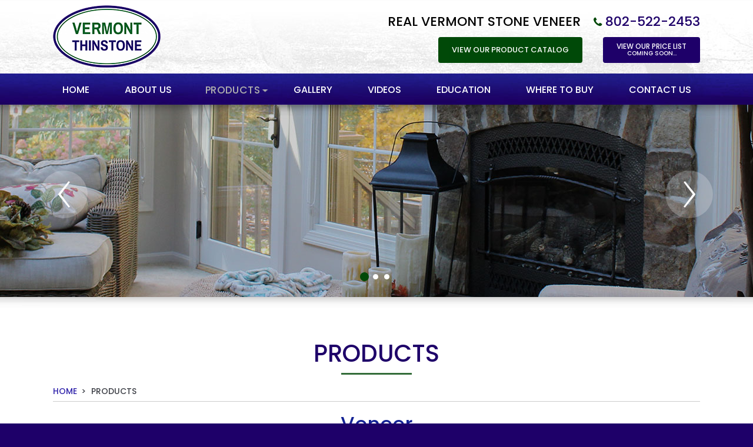

--- FILE ---
content_type: text/html
request_url: https://www.vermontthinstone.com/products?section=mica_mist
body_size: 3402
content:
<!doctype html>
<html lang="en">
<head>
<meta charset="utf-8">
<meta http-equiv="x-ua-compatible" content="ie=edge">
<!-- EditableBegin name="doctitle" -->
<title>Mica Mist Stone Photos</title>
<meta name="description" content="Photo gallery of Mica Mist Stone Photos by Vermont Thinstone, a leading thin stone veneer supply company.">
<!-- EditableEnd -->
<meta name="keywords" content="">
<base href="https://www.vermontthinstone.com/"><meta name="revisit" content="2 days">
<meta name="revisit-after" content="2 days">
<link rel="shortcut icon" href="favicon.ico">
<meta name="viewport" content="width=1160, maximum-scale=1.0">
<meta name="google-site-verification" content="hzSvR9qmAimHalZAzZyoJxXIueG-VoX2bO-WpzOgN_o">
<script src="libz/headjs/head.min.js"></script>
<script>
head.load(
  "libz/jquery-1.11.3.min.js",
  "libz/modernizr-2.8.3.min.js",
  "libz/magnific-popup/jquery.magnific-popup.js",
  "libz/slick/slick.min.js",
  "libz/jquery.cycle2.min.js",
  "libz/animatescroll/animatescroll.js",
  "libz/videojs/videojs-ie8.min.js",
  "libz/videojs/video.js",
  "-desktop-script.js",
  "libz/prefixfree.min.js"
);
</script>
<noscript id="deferred-styles">
<link href="https://fonts.googleapis.com/css?family=Poppins:500&display=swap" rel="stylesheet">
<link rel="stylesheet" type="text/css" href="libz/normalize.css">
<link rel="stylesheet" type="text/css" href="libz/magnific-popup/magnific-popup.css">
<link rel="stylesheet" type="text/css" href="libz/slick/slick.css">
</noscript>
<link rel="stylesheet" href="-desktop-style.css">
<link rel="stylesheet" type="text/css" href="libz/css3-animate-it/animations.css">
<link rel="stylesheet" type="text/css" href="dropdown.css">
<link rel="stylesheet" type="text/css" href="libz/videojs/video-js.css">
</head>

<body class="body_wrapper inside">
<div id="main_wrapper">

<header>
<div id="header" class="animatedParent animateOnce" data-sequence="200">
<div class="page_wrapper">
<div id="header_logo" class="animated fadeIn" data-id="1">
<a href="."><img src="images/logo.png" width="183" height="106" alt="Vermont Thinstone"></a>
</div><!-- #header_logo -->
<div id="header_slogan" class="animated fadeIn" data-id="2">
Real Vermont Stone Veneer</div><!-- #header_slogan -->
<div id="header_phone" class="animated fadeInRight" data-id="3">
802-522-2453</div><!-- #header_phone -->
<div id="header_button" class="animated fadeInRight" data-id="4">
<a href="docs/VT-Thinstone-Catalog-2019-NEW.pdf" class="a_button popup">View Our Product Catalog</a></div><!-- #header_button -->
<div id="header_button_pricelist" class="animated fadeInRight" data-id="5">
<a href="javascript:;" class="a_button">View Our Price List<span>coming soon...</span></a></div><!-- #header_button_pricelist -->
</div><!-- .page_wrapper -->
</div><!-- #header -->

<div id="menutop">
<div class="page_wrapper">
<nav>
<ul class="dropdown">
<li><a href=".">Home</a></li>
<li><a href="https://www.vermontthinstone.com/about-us">About Us</a></li>
<li><a href="https://www.vermontthinstone.com/products">Products</a>
<ul>
<li><a href="https://www.vermontthinstone.com/products/products?section=baltic_blue">Baltic Blue</a></li>
<li><a href="https://www.vermontthinstone.com/products/products?section=black_beauty">Black Beauty</a></li>
<li><a href="https://www.vermontthinstone.com/products/products?section=chester-cliff">Chester Cliff</a></li>
<li><a href="https://www.vermontthinstone.com/products/products?section=dove_cove">Dove Cove</a></li>
<li><a href="https://www.vermontthinstone.com/products/products?section=hazy_hill">Hazy Hill</a></li>
<li><a href="https://www.vermontthinstone.com/products/products?section=lincoln-lake">Lincoln Lake</a></li>
<li><a href="https://www.vermontthinstone.com/products/products?section=mica_mist">Mica Mist</a></li>
<li><a href="https://www.vermontthinstone.com/products/products?section=panton_pummel">Panton Pummel</a></li>
<li><a href="https://www.vermontthinstone.com/products/products?section=rolling-rock">Rolling Rock</a></li>
<li><a href="https://www.vermontthinstone.com/products/products?section=winchester-white">Winchester White</a></li>
<li><a href="https://www.vermontthinstone.com/products/products?section=2-4-6-stone">2-4-6 Stone</a></li>
</ul></li>
<li><a href="https://www.vermontthinstone.com/gallery">Gallery</a></li>
<li><a href="https://www.vermontthinstone.com/videos">Videos</a></li>
<li><a href="https://www.vermontthinstone.com/education">Education</a></li>
<li><a href="https://www.vermontthinstone.com/where-to-buy">Where to Buy</a></li>
<li><a href="https://www.vermontthinstone.com/contact-us">Contact Us</a></li>
</ul>
</nav>
</div><!-- .page_wrapper -->
</div><!-- #menutop -->

<div id="slideshow" class="animatedParent animateOnce" data-sequence="200">
<ul>
<li style="background-image:url(images/slides_inside_01.jpg);"></li>
<li style="background-image:url(images/slides_inside_02.jpg);"></li>
<li style="background-image:url(images/slides_inside_03.jpg);"></li>
</ul>
<a id="slides_arrow_prev" href="javascript:;" class="animated fadeIn" data-id="1"><img src="images/slides_arrow_prev.png" width="20" height="45" alt="prev"></a>
<a id="slides_arrow_next" href="javascript:;" class="animated fadeIn" data-id="1"><img src="images/slides_arrow_next.png" width="20" height="45" alt="next"></a>
<div id="slideshow_pager" class="animated fadeIn" data-id="2"></div>
</div><!-- #slideshow -->
<script>
head.ready(["-desktop-script.js"], function() {
  slideshow_main();
});
</script>
</header>

<div id="middle" class="animatedParent animateOnce">
<div class="page_wrapper animated fadeIn">
<div id="content">
<div class="content_title"><!-- EditableBegin name="title" -->
<h1>Products</h1>
<!-- EditableEnd --></div>
<!-- breadcrumbs -->
<div class="breadcrumbs">
<ol itemscope itemtype="http://schema.org/BreadcrumbList">
<li itemprop="itemListElement" itemscope itemtype="http://schema.org/ListItem"><a itemprop="item" href="https://www.vermontthinstone.com/" itemscope itemtype="https://schema.org/WebPage"><span itemprop="name">Home</span></a><span itemprop="position" content="1"></span></li>
<li itemprop="itemListElement" itemscope itemtype="http://schema.org/ListItem"><span itemprop="name">Products</span><span itemprop="position" content="2"></span></li>
</ol>
</div>
<!-- end breadcrumbs -->

<main>
<!-- EditableBegin name="main" -->

<div class="align_center">
<h2>Veneer</h2>
<a name="mica_mist"></a>
<div class="portfolio portfolio_sections_list_caption">Select Gallery:</div>
<div class="portfolio portfolio_sections_list">
<select onchange="portfolio_sections_list_select(this)">
<option value="baltic_blue">Baltic Blue</option><option value="black_beauty">Black Beauty</option><option value="chester-cliff">Chester Clif</option><option value="dove_cove">Dove Cove</option><option value="lincoln-lake">Lincoln Lake</option><option value="mica_mist" selected>Mica Mist</option><option value="panton_pummel">Panton Pummel</option><option value="rolling-rock">Rolling Rock</option><option value="winchester-white">Winchester White</option><option value="2-4-6-stone">2-4-6 Stone</option></select>
<script>
function portfolio_sections_list_select(obj) {
path = "products?section="+obj.value+"#"+obj.value;
window.location.href = path;
}
</script>
</div><!-- end portfolio_sections_list -->
<div class="clear"></div>
<div class="portfolio_thumbnails portfolio">
<div class="portfolio_section_text">Mica Mist is medium granite with very strong grains. Mica Mist is a silver stone that contains, white, grey, charcoal and rose champagne striations.  This stone stands out for its horizontal striations that run though both ledgestone and ashlar veneer and a shiny top surface in our Mosaic and Square& Rect cuts.  For those looking for a more selective stone to differentiate your home from others, Mica Mist is an excellent choice.<br><br><div class='hr'></div></div>
<div class="portfolio_thumbnails_caption">Click on the images below to view a larger display.</div>
<ul>
<li>
<a class="portfolio_thumbnail_link portfolio-image-popup" href="images/products/big/mica_mist_ledge.jpg" title="PMica Mist Ledgestone<br><small>Mica Mist Ledgestone</small>">
<div class="portfolio_thumbnail_image"><img src="images/products/medium/mica_mist_ledge.jpg" width="300" height="225" alt="PMica Mist Ledgestone"></div>
<div class="portfolio_thumbnail_caption">PMica Mist Ledgestone</div>
</a>
</li>
<li>
<a class="portfolio_thumbnail_link portfolio-image-popup" href="images/products/big/mica_mist_mosaic.jpg" title="Mica Mist Mosaic<br><small>Mica Mist Mosaic</small>">
<div class="portfolio_thumbnail_image"><img src="images/products/medium/mica_mist_mosaic.jpg" width="300" height="225" alt="Mica Mist Mosaic"></div>
<div class="portfolio_thumbnail_caption">Mica Mist Mosaic</div>
</a>
</li>
<li>
<a class="portfolio_thumbnail_link portfolio-image-popup" href="images/products/big/mica_mist_sq_rec.jpg" title="Mica Mist Square & Rec">
<div class="portfolio_thumbnail_image"><img src="images/products/medium/mica_mist_sq_rec.jpg" width="300" height="225" alt="Mica Mist Square & Rec"></div>
<div class="portfolio_thumbnail_caption">Mica Mist Square & Rec</div>
</a>
</li>
<li>
<a class="portfolio_thumbnail_link portfolio-image-popup" href="images/products/big/mica_mist_ashlar.jpg" title="Mica Mist Ashlar">
<div class="portfolio_thumbnail_image"><img src="images/products/medium/mica_mist_ashlar.jpg" width="300" height="225" alt="Mica Mist Ashlar"></div>
<div class="portfolio_thumbnail_caption">Mica Mist Ashlar</div>
</a>
</li>
</ul>
</div><!-- portfolio_thumbnails -->
</div>

<!-- EditableEnd -->
</main>
</div><!-- #content -->
<div class="clear"></div>
</div><!-- .page_wrapper -->
</div><!-- #middle -->

<footer>
<div id="footer_info" class="animatedParent animateOnce" data-sequence="200" data-appear-top-offset="-300">
<div class="page_wrapper">
<ul>
<li class="animated fadeInRight" data-id="1"><div>Address</div>
780 Quarry Rd<br /> 
Sharon, VT 05065</li> 
<li class="animated fadeInRight" data-id="2"><div>Phone</div>
802-522-2453</li>
<li class="animated fadeInRight" data-id="3"><div>Follow Us</div>
<a href="javascript:;"><img src="images/blog.png" width="32" height="32" alt="Blog" /></a>
<a href="https://www.facebook.com/vermontthinstone/" class="popup"><img src="images/facebook.png" width="32" height="32" alt="Facebook" /></a>
<a href="https://www.google.com/maps/place/Vermont+Thinstone/@44.5593352,-73.1619548,15z/data=!4m5!3m4!1s0x0:0xf527876b94b2613c!8m2!3d44.5593352!4d-73.1619548" class="popup"><img src="images/gmap.png" width="32" height="32" alt="GoogleMap" /></a>
<a href="https://www.instagram.com/vermontthinstone/?ref=badge" class="popup"><img src="images/instagram.png" width="32" height="32" alt="Instagram" /></a>
<a href="https://twitter.com/VT_Thinstone?ref_src=twsrc%5Egoogle%7Ctwcamp%5Eserp%7Ctwgr%5Eauthor" class="popup"><img src="images/twitter.png" width="32" height="32" alt="Twitter" /></a>
<a href="https://www.pinterest.com/vermontthinston/thin-veneer-ideas/" class="popup"><img src="images/pinterest.png" width="32" height="32" alt="Pinterest" /></a>
<a href="https://www.houzz.com/professionals/building-supplies/vermont-thinstone-pfvwus-pf~1578691904" class="popup"><img src="images/houzz-h.png" width="32" height="32" alt="Houzz" /></a>
</li>
<li class="animated fadeInRight" data-id="4"><div>Business Hours</div>
Monday - Friday: 7:00 am - 3:30 pm<br> 
Sat Appointment Only</li>
</ul>
</div><!-- .page_wrapper -->
</div><!-- #footer_info -->

<div id="footer" class="animatedParent animateOnce">
<div class="page_wrapper animated fadeInRight">
<div id="footer_logo"><a href="."><img src="images/footer_logo.png" width="119" height="69" alt="Vermont Thinstone"></a></div>
<div id="footer_links">&copy; 2025 <span>Vermont Thinstone</span><br>
<a href="https://www.vermontthinstone.com/privacy-policy">Privacy Policy</a> | <a href="https://www.vermontthinstone.com/legal-notice">Legal Notice</a> | <a href="https://www.vermontthinstone.com/sitemap">Site Map</a> | <a href="javascript:;" onclick="goToMobileWebsite();">Mobile Version</a><br>
Web Design by <a href="https://www.clearimaging.com" class="popup">Clear Imaging</a> | <a href="https://www.clearimaging.com/client-support" class="popup">Support</a></div>
<div class="clear"></div>
</div><!-- .page_wrapper -->
</div><!-- #footer -->
</footer>

<a id="scroll_top"></a>
<script>
head.load(
  "libz/css3-animate-it/css3-animate-it.js"
);
</script>

</div><!-- #main_wrapper -->
</body>
</html>

--- FILE ---
content_type: text/css
request_url: https://www.vermontthinstone.com/-desktop-style.css
body_size: 5836
content:
* {
	margin: 0;
	padding: 0;
}
body {
	font-family: Arial, Helvetica, sans-serif;
	font-size: 16px;
	line-height: 28px;
	color: #3e4047;
	width: 100%;
	min-width: 1100px;
	font-weight: normal;
	background: #1e0069 url(images/body_bg.png) center repeat-y;
	position: relative;
}

/* text styles
-----------------------------------------------------------------------------*/
h1, .h1 {
	color: #13033c;
	font-size: 37px;
	line-height: 40px;
	font-weight: 500;
	font-family: 'Poppins', sans-serif;
	padding: 0px 0px 10px 0px;
	margin: 0px !important;
}
h2, .h2 {
	color: #132294;
	font-size: 34px;
	line-height: 37px;
	font-weight: 500;
	font-family: 'Poppins', sans-serif;
	padding: 0px 0px 15px 0px;
	margin: 0px;
}
h3, .h3 {
	color: #1959a9;
	font-size: 31px;
	line-height: 35px;
	font-weight: 500;
	font-family: 'Poppins', sans-serif;
	padding: 0px 0px 15px 0px;
	margin: 0px;
}
a {
	color: #068314;
	text-decoration: none;
	outline: none;
}
a:hover {
	text-decoration: underline;
}
table {
	border: 0px;
	border-spacing: 0px;
    border-collapse: separate;
	padding: 0px;
	margin: 0px;}

ul, ol {
	margin: 0px 0px 10px 20px;
	padding: 0px 0px 0px 0px;
}
ul {
}
ul.no-list-image, ul.no-list-image li {
	list-style: none;
	list-style-image: none;
}
p {
	margin: 15px 0px 15px 0px;
}
img {
	border: none;
}

/* forms styles
-----------------------------------------------------------------------------*/
input, textarea, select {
	color: #000;
	font-size: 16px;
	line-height: 16px;
    box-sizing: border-box;
}
label {
	box-sizing: border-box;
}
input {
	vertical-align: middle;
}
.form_standard {
	width: 700px !important;
	display: table;
	margin: 0 auto;
}
.form_standard_half {
	width: 350px !important;
	display: table;
	margin: 0 auto;
}
.form {
	width: 100%;
}
.form input.submit, input.button {
	width: auto;
	color: #fff;
	background: #004908;
	font-size: 21px;
	line-height: 16px;
	font-weight: 500;
	font-family: 'Poppins', sans-serif;
	text-transform: uppercase;
	padding: 13px 14px 11px 14px;
	border: 0px;
}
.form fieldset {
	border: 0px;
	padding: 0px;
	margin: 0px;
}
.form fieldset legend {
	color: #000;
	font-size: 16px;
	font-weight: bold;
	padding: 0px;
}
.form label {
	float: left;
	padding: 0px 2px 0px 0px;
	margin: 0;
	color: #000;
	font-size: 16px;
	line-height: 28px;
}
.form label.edit {
	width: 50%;
}
.form label.edit_full {
	width: 100%;
}
.form label.edit_half {
	width: 25%;
}
.form input[type=text], .form input[type=email], .form select, .form textarea {
	width: 100%;
	color: #000;
	font-size: 16px;
	line-height: 16px;
	padding: 8px;
	margin: 0px 0px 10px 0px;
	background: #fff url(images/input_bg.png) top repeat-x;
	border: 1px solid #bfbfbf;
}
.form select {
	padding: 7px;
}
.form textarea {
	height: 150px;
}
.required {
	color: #f00;
}

/* scode_block
-----------------------------------------------------------------------------*/
#scode_block {
	width: 100%;
	text-align: center;
}
#scode_block table {
	border: 0px;
	border-spacing: 0px;
    border-collapse: separate;
	margin-left: auto;
	margin-right: auto;
	padding-top: 10px;
}
#scode_block table tr {
    vertical-align: top;
}
#scode_block table td {
	width: auto;
}
#scode_block table td {
	padding: 0px 2px 0px 2px;
	margin: 0px;
}
#scode_block #scode {
	width: 105px;
	height: 40px;
}
#scode_block input[type=text] {
	margin: 0px;
}
#scode_block #img_code {
}

/* placeholder
-----------------------------------------------------------------------------*/
::-webkit-input-placeholder {
	color: #fff !important;
	font-weight: normal;
	text-overflow: ellipsis;
}
::-moz-placeholder {
	color: #fff !important;
	font-weight: normal;
	text-overflow: ellipsis;
}
:-moz-placeholder {
	color: #fff !important;
	font-weight: normal;
	text-overflow: ellipsis;
}
:-ms-input-placeholder {
	color: #fff !important;
	font-weight: normal;
	text-overflow: ellipsis;
}

/* standard styles
-----------------------------------------------------------------------------*/
.uppercase {
	text-transform: uppercase;
}
.underline {
	text-decoration: underline
}
.align_center {
	text-align: center;
	margin: auto;
}
.align_right {
	text-align: right;
}
.align_left {
	text-align: left;
}
.align_justify {
	text-align: justify;
}
.valign_top {
	vertical-align: top;
}
.valign_middle {
	vertical-align: middle;
}
.valign_bottom {
	vertical-align: bottom;
}
.position_center {
	left: 0;
	right: 0;
	margin-left: auto;
	margin-right: auto;
}
.position_middle:before {
	content: '';
	display: inline-block;
	height: 100%;
	vertical-align: middle;
}
.box_center {
	display: table;
	margin: 0 auto !important;
}
.clear {
	height:0;
	font-size: 1px;
	line-height: 0px;
	clear: both;
}
.clearfix:before,
.clearfix:after {
	content: "";
	display: table;
} 
.clearfix:after {
	clear: both;
}
.hidden {
	display: none;
}
.desktop_only {
}
.mobile_only {
	display: none;
}
.img_left {
	width: auto;
	float: left;
	margin: 0px 25px 10px 0px;
}
.img_right {
	width: auto;
	float: right;
	margin: 0px 0px 10px 25px;
}
.images, .images_left, .images_right {
	border: 5px solid #e7e9e9;
	background: #000;
}
.images_left {
	width: auto;
	float: left;
	margin: 0px 35px 15px 0px;
}
.images_right {
	width: auto;
	float: right;
	margin: 0px 0px 15px 35px;
}
hr, .hr {
	line-height: 3px;
	height: 3px;
	font-size: 3px;	
	border-bottom: 3px rgba(0,0,0,0.2) double;
}
.a_button {
	display: inline-block;
	color: #fff;
	font-size: 13px;
	line-height: 10px;
	text-decoration: none;
	font-weight: 500;
	font-family: 'Poppins', sans-serif;
	text-align: center;
	outline: none;
	background: #004908;
	-webkit-border-radius: 4px;
	-moz-border-radius: 4px;
	border-radius: 4px;
	padding: 17px 23px 17px 23px;
	transition: all 250ms ease-in;
	-webkit-transition: all 250ms ease-in;
}
.a_button:hover {
	color: #fff;
	text-decoration: none;
	background: #1e0069;
}
.a_button1 {
	display: inline-block;
	color: #fff;
	font-size: 16px;
	line-height: 12px;
	text-decoration: none;
	font-weight: 500;
	font-family: 'Poppins', sans-serif;
	text-transform: uppercase;
	text-align: center;
	outline: none;
	background: linear-gradient(to bottom, #2f28a6 0px, #1f066c 99%);
	-webkit-border-radius: 4px;
	-moz-border-radius: 4px;
	border-radius: 4px;
	padding: 17px 23px 17px 24px;
	transition: all 250ms ease-in;
	-webkit-transition: all 250ms ease-in;
}
.a_button1:hover {
	color: #fff;
	text-decoration: none;
	background: linear-gradient(to bottom, #197323 0px, #004908 99%);
}

.columns {
	-moz-column-gap: 20px;
	-webkit-column-gap: 20px;
	column-gap: 20px;
}
.columns[data-columns-count="2"] {
	-moz-column-count: 2;
	-webkit-column-count: 2;
	column-count: 2;
}
.columns[data-columns-count="3"] {
	-moz-column-count: 3;
	-webkit-column-count: 3;
	column-count: 3;
}
.columns[data-columns-count="4"] {
	-moz-column-count: 4;
	-webkit-column-count: 4;
	column-count: 4;
}
.columns[data-columns-count="5"] {
	-moz-column-count: 5;
	-webkit-column-count: 5;
	column-count: 5;
}
.columns[data-columns-count="6"] {
	-moz-column-count: 6;
	-webkit-column-count: 6;
	column-count: 6;
}

.res_list div {
	display: inline-block;
	padding-bottom: 10px;
}

/* columns_list
-----------------------------------------------------------------------------*/
ul.columns_list {
	list-style: none;
}
ul.columns_list > li {
	list-style: none;
	list-style-image: none;
	display: inline-block;
	padding: 0px 0px 15px 0px;
	margin: 0px 0px 0px 0px;
	vertical-align: top;
}
ul.columns_list > li, ul.columns_list[data-columns-count="2"] > li {
	width: 47%;
	margin-right: 3%;
}
ul.columns_list[data-columns-count="3"] > li {
	width: 30%;
	margin-right: 3%;
}
ul.columns_list[data-columns-count="4"] > li {
	width: 22%;
	margin-right: 3%;
}
ul.columns_list[data-columns-count="5"] > li {
	width: 17%;
	margin-right: 3%;
}

/* portfolio styles
-----------------------------------------------------------------------------*/
.sectionname, .imagepages {
	display: inline-block;
	color: #fff;
	background: #221b8b;
	padding: 3px 6px 3px 6px;
	margin: 0px 3px 5px 0px;
	border-radius: 2px;
}
.sectionname:hover, .imagepages:hover {
	text-decoration: none;
	color: #fff;
	background: #004908;
}
.sectionnameselected, .imagepageselected {
	display: inline-block;
	color: #fff;
	background: #004908;
	padding: 3px 6px 3px 6px;
	margin: 0px 3px 5px 0px;
	border-radius: 2px;
}
.sectionnameselected:hover, .imagepageselected:hover {
	text-decoration: none;
}
.sectionname_divider {
	display: none;
}
.imagesmallname {
	color: #000;
}
.imagemediumname {
	color: #000; 
	font-weight: bold;
}
.image_delimiter {
	font-size: 1px;
	line-height: 1px;
	height: 3px;
	padding: 0px;
	margin: 0px;
}

/* portfolio
-----------------------------------------------------------------------------*/
.portfolio {
}
.portfolio ul {
	display: table;
	margin: 0 auto;
	padding: 0px;
	list-style: none;
	list-style-image: none;
}
.portfolio ul li {
	display: inline-block;
	margin: 0px 5px 20px 5px;
	padding: 0px;
	vertical-align: top;
}
.portfolio ul li:first-child {
}
.portfolio ul li:last-child {
}
a.portfolio_button {
	display: inline-block;
	position: relative;
	color: #fff;
	font-size: 16px;
	line-height: 18px;
	font-weight: 500;
	font-family: 'Poppins', sans-serif;
	text-decoration: none;
	outline: none;
	background: #221b8b;
	text-align: center;
	padding: 5px 8px 5px 8px;
	border-radius: 3px;
	transition: all 250ms ease-in;
	-webkit-transition: all 250ms ease-in;
}
a.portfolio_button:hover, 
.portfolio ul li:hover a.portfolio_button, 
.portfolio li.selected a.portfolio_button {
	color: #fff;
	text-decoration: none;
	background: #004908;
}


/* portfolio_sections_list
-----------------------------------------------------------------------------*/
.portfolio_sections_list {
	padding: 0px 0px 15px 0px;
	text-align: center;
	/*border-bottom: 1px solid #eae9e9;*/
	border-bottom: 3px rgba(0,0,0,0.2) double;
	margin-bottom: 25px;
}
.portfolio_sections_list_caption {
	font-family: 'Poppins', sans-serif;
	font-size: 18px;
	line-height: 20px;
	color: #000;
	font-weight: bold;
	padding: 0px 0px 5px 0px;
}
.portfolio_sections_list select {
	width: 50%;
	font-family: 'Poppins', sans-serif;
	font-size: 16px;
	line-height: 16px;
	padding: 5px;
	margin: 0px 0px 10px 0px;
	background: #fff url(images/input_bg.png) top repeat-x;
	border: 1px solid #ccc;
}
.portfolio_sections_list ul li {
	margin: 0px 4px 10px 4px;
	padding: 0px;
	vertical-align: top;
}
.portfolio_section_name {
	color: #1959a9;
	font-size: 30px;
	line-height: 34px;
	font-weight: 500;
	font-family: 'Poppins', sans-serif;
	padding: 0px 0px 10px 0px;
	margin: 0px;
	text-align: center;
}
.portfolio_section_text {
	padding: 0px 0px 20px 0px;
	text-align: left;
}

/* portfolio_navigation
-----------------------------------------------------------------------------*/
.portfolio_navigation {
	padding: 0px 0px 10px 0px;
}
.portfolio_navigation_last {
	width: 100px;
	float: left;
}
.portfolio_navigation_next {
	width: 100px;
	float: right;
	text-align: right;
}
.portfolio_navigation_pages {
	width: -webkit-calc(100% - 200px);
	width: -moz-calc(100% - 200px);
	width: calc(100% - 200px);
	float: left;
	text-align: center;
}

/* portfolio_thumbnails
-----------------------------------------------------------------------------*/
.portfolio_thumbnails {
	padding: 0px 0px 10px 0px;
	text-align: center;
}
.portfolio_thumbnails_caption {
	padding: 0px 0px 20px 0px;
}
.portfolio_thumbnails ul li {
	text-align: left;
	position: relative;
}
.portfolio_thumbnail_link {
}
.portfolio_thumbnail_image {
	box-shadow: 0px 2px 3px rgba(0, 0, 0, 0.2);
}
.portfolio_thumbnail_image img {
	vertical-align: bottom;
}
.portfolio_thumbnail_caption {
	width: 92%;
	overflow: hidden;
	color: #fff;
	font-size: 13px;
	line-height: 14px;
	position: absolute;
	bottom: -10px;
	left: 0px;
	padding: 7px 4% 7px 4%;
	opacity: 0;
	background: rgba(31,27,137,0.7);
	transition: all 250ms ease-in;
	-webkit-transition: all 250ms ease-in;
}
.portfolio_thumbnails ul li:hover .portfolio_thumbnail_caption {
	opacity: 1;
	bottom: 0px;
}
.portfolio_thumbnail_caption a {
	color: #FF0;
}

/* portfolio_index
-----------------------------------------------------------------------------*/
.portfolio_index {
	padding: 0px 0px 10px 0px;
	text-align: center;
}
.portfolio_index ul li {
	text-align: left;
	position: relative;
}
.portfolio_index_link {
	color: #FF0;
}
.portfolio_index_image {
	box-shadow: 0px 2px 3px rgba(0, 0, 0, 0.2);
	overflow: hidden;
}
.portfolio_index_image img {
	vertical-align: bottom;
	transition: all 250ms ease-in;
	-webkit-transition: all 250ms ease-in;
}
.portfolio_index ul li:hover .portfolio_index_image img {
	transform: scale(1.1);
}
.portfolio_index_caption {
	width: 80%;
	position: absolute;
	left: 5%;
	top: 50%;
	margin-top: -15%;
	opacity: 0.8;
	transition: all 0.5s ease;
	z-index: 2;
	background: rgba(31,27,137,0.7);
	font-family: 'Poppins', sans-serif;
	color: #fff;
	font-size: 22px;
	line-height: 22px;
	text-transform: uppercase;
	text-align: center;
	padding: 5%;
	transition: all 250ms ease-in;
	-webkit-transition: all 250ms ease-in;
}
.portfolio_index ul li:hover .portfolio_index_caption {
	opacity: 1;
}

/* portfolio_slider
-----------------------------------------------------------------------------*/
.portfolio_slider {
}
.portfolio_slider_previews_area {
	position: relative;
}
.portfolio_slider_previews {
	vertical-align: middle;
	height: 500px;
	overflow: hidden;
	margin-bottom: 10px;
}
.portfolio_slider_preview {
	width: auto;
	height: 500px;
	text-align: center;
}
.portfolio_slider_preview_link {
	width: auto;
	display: inline-block;
	text-align: center;
	position: relative;
	top: 50%;
	-webkit-transform: translateY(-50%);
    transform: translateY(-50%);
}
.portfolio_slider_preview_image {
	width: 100%;
	height: auto;
}
.portfolio_slider_preview_image img {
	width: 100%;
	height: auto;
}
.portfolio_slider_preview_caption {
	width: 94%;
	overflow: hidden;
	color: #fff;
	font-size: 14px;
	line-height: 15px;
	text-align: left;
	position: absolute;
	bottom: 0px;
	left: 0px;
	padding: 10px 3% 10px 3%;
	opacity: 1;
	background: rgba(72,72,72,0.7);
}
.portfolio_slider_preview_caption small {
	color: #CCC;
}
.portfolio_slider_previews_last, .portfolio_slider_thumbnails_last {
	position: absolute !important;
	top: 50%;
	margin-top: -20px;
	left: 20px;
}
.portfolio_slider_previews_last:after, .portfolio_slider_thumbnails_last:after {
	content: "";
	display: block;
	width: 100%;
	height: 100%;
	position: absolute;
	top: 0px;
	left: 0px;
	background: url(images/portfolio_slider_last.png) center center no-repeat;
}
.portfolio_slider_previews_next, .portfolio_slider_thumbnails_next {
	position: absolute !important;
	top: 50%;
	margin-top: -20px;
	right: 20px;
}
.portfolio_slider_previews_next:after, .portfolio_slider_thumbnails_next:after {
	content: "";
	display: block;
	width: 100%;
	height: 100%;
	position: absolute;
	top: 0px;
	left: 0px;
	background: url(images/portfolio_slider_next.png) center center no-repeat;
}
.portfolio_slider_navigation {
	display: table;
	margin: 0 auto;
	margin-bottom: 15px;
}
.portfolio_slider_slideshow {
	position: relative;
}
.portfolio_slider_thumbnails_area {
	position: relative;
}
.portfolio_slider_thumbnails {
	margin-bottom: 10px;
}
.portfolio_slider_thumbnail {
	text-align: center;
}
.portfolio_slider_thumbnail_link {
	text-align: left;
	position: relative;
	width: auto;
	display: inline-block;
}
.portfolio_slider_thumbnail_image img {
	opacity: 0.7;
	transition: all 250ms ease-in;
	-webkit-transition: all 250ms ease-in;
}
.portfolio_slider_thumbnail_image:hover img, .portfolio_slider_thumbnails .slick-current img {
	opacity: 1 !important;
}
.portfolio_slider_thumbnail_caption {
	width: 92%;
	overflow: hidden;
	color: #fff;
	font-size: 13px;
	line-height: 14px;
	position: absolute;
	bottom: -10px;
	left: 0px;
	padding: 7px 4% 7px 4%;
	opacity: 0;
	background: rgba(31,27,137,0.7);
	transition: all 250ms ease-in;
	-webkit-transition: all 250ms ease-in;
}
.portfolio_slider_thumbnail_link:hover .portfolio_slider_thumbnail_caption {
	opacity: 1;
	bottom: 0px;
}
.portfolio_slider_thumbnail_caption a {
	color: #FF0;
}


/* portfolio_slider
-----------------------------------------------------------------------------*/
.portfolio_slider {
}
.portfolio_slider_previews_area {
	position: relative;
}
.portfolio_slider_previews {
	vertical-align: middle;
	height: 500px;
	overflow: hidden;
	margin-bottom: 10px;
}
.portfolio_slider_preview {
	width: auto;
	height: 500px;
	text-align: center;
}
.portfolio_slider_preview_link {
	width: auto;
	display: inline-block;
	text-align: center;
	position: relative;
	top: 50%;
	-webkit-transform: translateY(-50%);
    transform: translateY(-50%);
}
.portfolio_slider_preview_image {
	width: 100%;
	height: auto;
}
.portfolio_slider_preview_image img {
	width: 100%;
	height: auto;
}
.portfolio_slider_preview_caption {
	width: 94%;
	overflow: hidden;
	color: #fff;
	font-size: 14px;
	line-height: 15px;
	text-align: left;
	position: absolute;
	bottom: 0px;
	left: 0px;
	padding: 10px 3% 10px 3%;
	opacity: 1;
	background: rgba(72,72,72,0.7);
}
.portfolio_slider_preview_caption small {
	color: #CCC;
}
.portfolio_slider_previews_last, .portfolio_slider_thumbnails_last {
	position: absolute !important;
	top: 50%;
	margin-top: -20px;
	left: 20px;
}
.portfolio_slider_previews_last:after, .portfolio_slider_thumbnails_last:after {
	content: "";
	display: block;
	width: 100%;
	height: 100%;
	position: absolute;
	top: 0px;
	left: 0px;
	background: url(images/portfolio_slider_last.png) center center no-repeat;
}
.portfolio_slider_previews_next, .portfolio_slider_thumbnails_next {
	position: absolute !important;
	top: 50%;
	margin-top: -20px;
	right: 20px;
}
.portfolio_slider_previews_next:after, .portfolio_slider_thumbnails_next:after {
	content: "";
	display: block;
	width: 100%;
	height: 100%;
	position: absolute;
	top: 0px;
	left: 0px;
	background: url(images/portfolio_slider_next.png) center center no-repeat;
}
.portfolio_slider_navigation {
	display: table;
	margin: 0 auto;
	margin-bottom: 15px;
}
.portfolio_slider_slideshow {
	position: relative;
}
.portfolio_slider_thumbnails_area {
	position: relative;
}
.portfolio_slider_thumbnails {
	margin-bottom: 10px;
}
.portfolio_slider_thumbnail {
	text-align: center;
}
.portfolio_slider_thumbnail_link {
	text-align: left;
	position: relative;
	width: auto;
	display: inline-block;
}
.portfolio_slider_thumbnail_image img {
	opacity: 0.7;
	transition: all 250ms ease-in;
	-webkit-transition: all 250ms ease-in;
}
.portfolio_slider_thumbnail_image:hover img, .portfolio_slider_thumbnails .slick-current img {
	opacity: 1 !important;
}
.portfolio_slider_thumbnail_caption {
	width: 92%;
	overflow: hidden;
	color: #fff;
	font-size: 13px;
	line-height: 14px;
	position: absolute;
	bottom: -10px;
	left: 0px;
	padding: 7px 4% 7px 4%;
	opacity: 0;
	background: rgba(72,72,72,0.7);
	transition: all 250ms ease-in;
	-webkit-transition: all 250ms ease-in;
}
.portfolio_slider_thumbnail_link:hover .portfolio_slider_thumbnail_caption {
	opacity: 1;
	bottom: 0px;
}
.portfolio_slider_thumbnail_caption a {
	color: #FF0;
}

/* portfolio magnific-popup styles
-----------------------------------------------------------------------------*/
.mfp-figure {
}
.mfp-close {
}
.mfp-img {
}
.mfp-bottom-bar {
}
.mfp-title {
	font-size: 14px;
	line-height: 16px;
}
.mfp-title a {
	color: #FF0;
}
.mfp-title small {
	font-size: 13px;
	line-height: 14px;
	color: #fff;
}
.mfp-counter {
}

/* breadcrumbs
-----------------------------------------------------------------------------*/
.breadcrumbs {
	color: #3e4047;
	font-size: 14px;
	line-height: 14px;
	font-weight: 500;
	font-family: 'Poppins', sans-serif;
	text-transform: uppercase;
	padding: 0px 0px 10px 0px;
	margin: 0px 0px 20px 0px;
	border-bottom: 1px solid #CCC;
}
.breadcrumbs ol {
	margin: 0px;
	padding: 0px;
	list-style: none;
	list-style-image: none;
}
.breadcrumbs ol li {
	position: relative;
	display: inline-block;
	padding: 0px 15px 0px 0px;
	margin: 0px 5px 0px 0px;
}
.breadcrumbs ol li:after {
	content: " >";
	display: block;
	width: 20px;
	height: 100%;
	position: absolute;
	top: 0px;
	right: 0px;
	text-align: right;
	font-size: 14px;
	line-height: 14px;
}
.breadcrumbs ol li:last-child {
	margin: 0px 0px 0px 0px;
}
.breadcrumbs ol li:last-child:after {
	content: "";
	display: block;
	width: 0px;
}
.breadcrumbs ol li a {
	color: #3124ab;
}
.breadcrumbs ol li:hover a {
	text-decoration: underline;
}

/* Table
-----------------------------------------------------------------------------*/
.table {
	width: 100%;
	border-top: 1px solid #bdb6a3;
	border-left: 1px solid #bdb6a3;
}
.table tr {
	vertical-align: middle;
}
.table th, .table td {
	padding: 5px;
	border-bottom: 1px solid #bdb6a3; 
	border-right: 1px solid #bdb6a3; 
	color: #64534c;
}
.table thead td, .table tfoot td {
	background: #efae40 ;
	font-family: 'Poppins', sans-serif;
	color: #fff;
	font-weight: normal;
	font-size: 18px;
	line-height: 18px;
	text-transform: uppercase;
	text-shadow: 1px 1px 2px rgba(0,0,0,0.5);
}
.table tr th {
	font-family: 'Poppins', sans-serif;
	font-weight: normal;
	font-size: 18px;
	line-height: 18px;
	color: #fff;
	text-shadow: 1px 1px 1px rgba(0,0,0,0.3);
	background: #ada48c;
}
.table tr:nth-child(odd) {
	background: #efede8;
}
.table tr:nth-child(even) {
	background: #f5f3ee;
}

/* belgard
-----------------------------------------------------------------------------*/
table.belgard td {
	padding: 0px 20px 20px 0px;
}

/* main styles
-----------------------------------------------------------------------------*/
.animatedParent {
/*	overflow: hidden;*/
}
.page_wrapper {
	width: 1100px;
	height: 100%;
	position: relative;
	margin-left: auto;
	margin-right: auto;
}
#main_wrapper {
	overflow: hidden;
}
.body_offset {
	padding-top: 53px;
}
.body_wrapper {
	max-width: 1920px !important;
	margin: 0 auto !important;
	float: none !important;
}
.box_fixed {
	position: fixed !important;
	top: 0 !important;
	left: 0 !important;
	right: 0 !important;
	margin-left: auto !important;
	margin-right: auto !important;
	z-index: 1000 !important;
	width: 100% !important;
	max-width: 1920px !important;
	float: none !important;
	box-shadow: 0 1px 3px rgba(0, 0, 0, 0.2);
}

/* Header
-----------------------------------------------------------------------------*/
#header {
	width: 100%;
	position: relative;
	height: 125px;
	background: #FFF url(images/header_bg.jpg) center top no-repeat;
}
#header_logo {
	width: 183px;
	position: absolute;
	left: 0px;
	top: 9px;
}
#header_phone {
	width: auto;
	background: url(images/icon_phone.png) left center no-repeat;
	position: absolute;
	right: 0px;
	top: 26px;
	color: #1e0069;
	font-size: 22px;
	line-height: 22px;
	font-weight: 500;
	font-family: 'Poppins', sans-serif;
	text-transform: uppercase;
	padding-left: 20px;
	text-align: right;
}
#header_slogan {
	color: #000;
	font-size: 22px;
	line-height: 22px;
	font-weight: 500;
	font-family: 'Poppins', sans-serif;
	text-transform: uppercase;
	position: absolute;
	right: 203px;
	top: 26px;
}
#header_button {
	width: auto;
	position: absolute;
	right: 200px;
	top: 63px;
	color: #fff;
	font-size: 14px;
	line-height: 12px;
	font-weight: 500;
	font-family: 'Poppins', sans-serif;
	text-transform: uppercase;
	text-align: center;
}
#header_button_pricelist {
	width: auto;
	position: absolute;
	right: 0px;
	top: 63px;
	color: #fff;
	font-size: 14px;
	line-height: 12px;
	font-weight: 500;
	font-family: 'Poppins', sans-serif;
	text-transform: uppercase;
	text-align: center;
}
#header_button_pricelist a {
	font-size: 12px;
	line-height: 12px;
	padding-top: 10px;
	padding-bottom: 10px;
}
#header_button_pricelist a  span {
	font-size: 10px;
	line-height: 12px;
	display: block;
}

#header_button_pricelist .a_button {
	background: #1e0069;
}
#header_button_pricelist .a_button:hover {
	background: #004807;
}

/* menutop
-----------------------------------------------------------------------------*/
#menutop {
	height: 53px;
	position: relative;
	background: url(images/menutop_bg.jpg) center top no-repeat;
}
#menutop ul {
	display: table;
	margin: 0 auto;
	padding: 0px;
	list-style: none;
	list-style-image: none;
}
#menutop li {
	float: left;
	padding: 0px;
	margin: 0px;
}
#menutop li:first-child a  {
	padding-left: 12px;
}
#menutop li:last-child a  {
	padding-right: 12px;
}
#menutop ul li a {
	display: block;
	color: #fff;
	font-size: 16px;
	line-height: 14px;
	font-weight: 500;
	font-family: 'Poppins', sans-serif;
	text-transform: uppercase;
	height: 32px;
	text-align: center;
	padding: 21px 30px 0px 30px;
	margin: 0px;
	transition: all 250ms ease-in;
	-webkit-transition: all 250ms ease-in;
}
#menutop ul li:hover a, #menutop li.selected a {
	color: #adadad;
	text-decoration: none;
	transform: scale(1.08);
}

/* slideshow
-----------------------------------------------------------------------------*/
#slideshow {
	width: 100%;
	height: 627px;
	position: relative;
	z-index: 0;
}
.inside #slideshow {
	height: 327px;
}
#slideshow ul {
	width: 100%;
	margin: 0px;
	padding: 0px;
	list-style: none;
	list-style-image: none;
}
#slideshow li {
	width: 100%;
	height: 100%;
	background-position: center bottom;
	background-repeat: no-repeat;
	list-style: none;
	list-style-image: none;
	position: relative;
}
#slideshow li:before {
	content: "";
	display: block;
	width: 100%;
	height: 102px;
	position: absolute;
	bottom: 0px;
	left: 0px;
	background: linear-gradient(to top, rgba(30,0,105,0.8) 9%, rgba(34,30,147,0.8) 94%);
	z-index: 2;
}
.inside #slideshow li:before {
	display: none;
}
#slideshow li:after {
	content: "";
	display: block;
	width: 100%;
	height: 19px;
	position: absolute;
	top: 0px;
	left: 0px;
	background: url(images/shadow_bg.png) center top no-repeat;
	z-index: 2;
}
#slides_arrow_prev {
	width: 81px;
	height: 63px;
	padding-top: 18px;
	text-align: center;
	background: rgba(255,255,255,0.23);
	position: absolute;
	top: 222px;
	left: 68px;
	-webkit-border-radius: 50%;
	-moz-border-radius: 50%;
	border-radius: 50%;
	z-index: 101;
}
#slides_arrow_next {
	width: 81px;
	height: 63px;
	padding-top: 18px;
	text-align: center;
	background: rgba(255,255,255,0.23);
	position: absolute;
	top: 222px;
	right: 68px;
	-webkit-border-radius: 50%;
	-moz-border-radius: 50%;
	border-radius: 50%;
	z-index: 101;
}
.inside #slides_arrow_prev, 
.inside #slides_arrow_next {
	top: 112px; 
}
#slideshow_slogan {
	width: 1100px;
	position: absolute;
	left: 0;
	right: 0;
	margin-left: auto;
	margin-right: auto;
	bottom: 39px;
	text-align: center;
	color: #fff;
	font-size: 30px;
	line-height: 23px;
	font-weight: 500;
	font-family: 'Poppins', sans-serif;
	text-transform: uppercase;
	z-index: 101;
}
#slideshow_slogan span {
	background: url(images/slogan_dot.png) right center no-repeat;
	padding-right: 31px;
	margin-right: 16px;
}

/* slideshow_pager
-----------------------------------------------------------------------------*/
#slideshow_pager { 
    text-align: center; 
	width: 100%; 
	z-index: 101 !important; 
	position: absolute; 
	left: 0px;
	bottom: 119px; 
	overflow: hidden;
	text-shadow: 1px 1px 2px rgba(0,0,0,0.2);
}
.inside #slideshow_pager {
	bottom: 19px; 
}
#slideshow_pager span { 
    width: 15px;
	height: 15px; 
    display: inline-block;
	cursor: pointer;
	background: url(images/slide_icon.png) left top no-repeat;
	padding: 0px 2px 0px 2px;
	font-family: arial; font-size: 0px; 
}
#slideshow_pager span.cycle-pager-active {
	background: url(images/slide_icon_on.png) left top no-repeat;
}
#slideshow_pager > * {
	cursor: pointer;
}

/* middle
-----------------------------------------------------------------------------*/
#middle {
	padding: 76px 0px 80px 0px;
	background: #fff url(images/shadow_bg.png) top repeat-x;
	position: relative;
}
.inside #middle {
	min-height: 400px;
	height: auto !important;
	height: 400px;
}

/* content
-----------------------------------------------------------------------------*/
#content {
	width: 100%;
}

/* content_title
-----------------------------------------------------------------------------*/
.content_title {
	width: 100%;
	color: #1e0069;
	font-size: 40px;
	line-height: 40px;
	font-weight: 500;
	font-family: 'Poppins', sans-serif;
	text-transform: uppercase;
	text-align: center;
	background: url(images/content_title_line_green.png) center bottom no-repeat;
	padding: 0px 0px 16px 0px;
	margin-bottom: 21px;
}
.content_title h1 {
	padding: 0px;
	margin: 0px;
	width: 100%;
	color: #1e0069;
	font-size: 40px;
	line-height: 40px;
	font-weight: 500;
	font-family: 'Poppins', sans-serif;
	text-transform: uppercase;
	text-align: center;
}

/* box_gallery
-----------------------------------------------------------------------------*/
#box_products {
	width: 100%;
	background: url(images/shadow_bg.png) center top no-repeat, #e1e3e2 url(images/box_products_bg.jpg) center top repeat-y;
	position: relative;
	padding: 76px 0px 30px 0px;
}
#box_products .content_title {
	margin-bottom: 27px;
}
#box_products ul {
	display: table;
	margin: 0 auto;
	padding: 0px;
	list-style: none;
	list-style-image: none;
	position: relative;
}
#box_products li {
	float: left;
	height: 309px;
	padding: 0px;
	margin: 0px 50px 50px 0px;
}
#box_products li:nth-child(3), 
#box_products li:nth-child(6), 
#box_products li:nth-child(9) {
	margin-right: 0px;
}
#box_products li:nth-child(10) {
	margin-left: 183px;
}
#box_products ul li a {
	display: block;
	width: auto;
	width: 333px;
	height: 258px;
	overflow: hidden;
	z-index: 1;
	position: relative;
	padding-bottom: 51px;
}
#box_products ul li a img {
	transition: all 0.5s ease;
}
#box_products ul li a:hover img {
	opacity: 1;
	transform: scale(1.02);
}
#box_products ul li a:hover span {
	color: #ccc;
	text-decoration: none;
}
#box_products a span {
	display: block;
	position: absolute;
	width: 269px;
	height: 37px;
	left: 0px;
	bottom: 0px;
	color: #FFF;
	line-height: 23px;
	font-weight: 500;
	font-family: 'Poppins', sans-serif;
	text-transform: uppercase;
	background: #1e0069 url(images/products_icon_arrow.png) 14px center no-repeat; 
	padding: 14px 14px 0px 50px;
	transition: all 0.5s ease;
	z-index: 3;
}
#box_products a div {
	position: absolute;
	width: 99%;
	height: 82%;
	left: 0px;
	top: 0px;
	opacity: 0;
	background: rgba(30, 0, 105, 0.5) url(images/icon_zoom.png) top center no-repeat;
	border: #1e0069 5px solid;
	transition: all 0.5s ease;
	z-index: 2;
}
#box_products a:hover div {
	width: 323px;
	opacity: 1;
	background: rgba(30, 0, 105, 0.5) url(images/icon_zoom.png) center center no-repeat;
	border: #1e0069 5px solid;
	transition: all 0.5s ease;
}

/* box_about
-----------------------------------------------------------------------------*/
#box_about {
	width: 100%;
	background: #fff url(images/shadow_bg.png) center top no-repeat;
	position: relative;
	padding: 80px 0px 80px 0px;
}
#box_about .content_title {
	font-size: 32px;
	line-height: 24px;
	margin-bottom: 27px;
}

/* box_gallery
-----------------------------------------------------------------------------*/
#box_gallery {
	width: 100%;
	background: #210f81;
	position: relative;
}
#box_gallery:after {
	content: "";
	display: block;
	width: 100%;
	height: 19px;
	position: absolute;
	top: 0px;
	left: 0px;
	background: url(images/shadow_bg.png) center top no-repeat;
}
#box_gallery ul {
	display: table;
	margin: 0 auto;
	padding: 0px;
	list-style: none;
	list-style-image: none;
	position: relative;
}
#box_gallery li {
	float: left;
	padding: 0px;
	margin: 0px;
}
#box_gallery li:last-child {
	margin-right: 0px;
}
#box_gallery li:nth-child(2) {
	margin-left: -26px;
}
#box_gallery li:nth-child(4) {
	margin-right: -26px;
}
#box_gallery li:nth-child(1) {
	position: absolute;
	left: -410px;
}
#box_gallery li:nth-child(5) {
	position: absolute;
	right: -410px;
}
#box_gallery ul li a {
	display: block;
	width: auto;
	height: 358px;
	overflow: hidden;
	z-index: 1;
	position: relative;
}
#box_gallery ul li a img {
	transition: all 0.5s ease;
}
#box_gallery ul li a:hover img {
	opacity: 1;
	transform: scale(1.08);
}
#box_gallery ul li a:hover .a_button { 
	background: #8b86c5;
	text-decoration: none;
}
#box_gallery a div {
	color: #FFF;
	padding-top: 74px;
	text-align: center;
	position: absolute;
	width: 384px;
	height: 284px;
	left: 0px;
	top: 0px;
	opacity: 1;
	transition: all 0.5s ease;
	z-index: 2;
}
#box_gallery a div span {
	display: inline-block;
}
#box_gallery a div .content_title {
	color: #e9e6e0;
	font-size: 32px;
	line-height: 24px;
	background: url(images/content_title_line_blue.png) center bottom no-repeat;
	margin-bottom: 23px;
}

/* box_employment
-----------------------------------------------------------------------------*/
#box_employment {
	background: url(images/shadow_bg.png) center top no-repeat, #eaeaea url(images/box_employment_bg.jpg) center top no-repeat;
	position: relative;
	color: #1e0069;
	font-size: 32px;
	line-height: 37px;
	font-weight: 500;
	font-family: 'Poppins', sans-serif;
	text-transform: uppercase;
	text-align: center;
	padding: 53px 0px 49px 0px;
}
#box_employment .a_button { 
	color: #fff;
	font-size: 18px;
	line-height: 14px;
	padding: 27px 39px 27px 39px;
	margin-top: 23px;
}

/* box_contact
-----------------------------------------------------------------------------*/
#box_contact {
	height: 308px;
	padding: 79px 0px 80px 0px;
	background: #1f2b19 url(images/box_contact_bg.jpg) center top no-repeat;
	position: relative;
}
#box_contact .content_title {
	color: #e9e6e0;
	font-size: 32px;
	line-height: 24px;
	background: url(images/content_title_line_white.png) center bottom no-repeat;
	margin-bottom: 23px;
}

/* form contact
-----------------------------------------------------------------------------*/
#form_contact {
	width: 100%;
}
#form_contact fieldset {
	border: none;
}
#form_contact fieldset > table {
	width: 100%;
}
#form_contact fieldset > table tr td {
	vertical-align: top;
}
#form_contact label input {
	width: 539px;
	height: 40px;		
	font-size: 16px;
	line-height: 16px;
	color: #fff;
	text-transform: uppercase;
	padding: 10px 10px 7px 19px;
	margin-bottom: 10px;
	border: #FFF 1px solid;
}
#form_contact label textarea {
	width: 539px;
	height: 140px;	
	font-size: 16px;
	line-height: 16px;
	color: #fff;
	text-transform: uppercase;
	padding: 18px 35px 14px 17px;
	background: rgba(0,0,0,0.49);
	border: #FFF 1px solid;
	margin: 0px;
}
#form_contact input.submit {
	color: #fff;
	font-size: 16px;
	line-height: 12px;
	font-weight: 500;
	font-family: 'Poppins', sans-serif;
	text-transform: uppercase;
	padding: 17px 22px 16px 22px;
	border: none;
}
#form_contact #scode_block #scode {
	height: 45px;
}
#form_contact #scode_block table td {
	padding: 0px 5px 0px 5px;
	margin: 0px;
}
#form_contact input:required {
	background: rgba(0,0,0,0.49);
}
#form_contact input:required:active,
#form_contact input:required:focus,
#form_contact input:required:valid {
	background: rgba(0,0,0,0.49);
}
#form_contact #scode_block span {
	display: inline-block;
	color: #fff;
	font-size: 15px;
	line-height: 30px;
}

/* Footer
----------------------------------------------------------------------------*/
#footer_info {
	color: #fff;
	font-size: 15px;
	line-height: 25px;
	background: url(images/shadow_bg.png) center top no-repeat, #211a8e url(images/footer_info_bg.jpg) center top no-repeat;
	position: relative;
	padding: 50px 0px 34px 0px;
}
#footer_info ul {
	display: table;
	margin: 0 auto;
	padding: 0px;
	list-style: none;
	list-style-image: none;
}
#footer_info li {
	float: left;
	width: 245px;
	padding: 0px;
	margin: 0px 50px 0px 0px;
}
#footer_info li:nth-child(1) {
}
#footer_info li:nth-child(2) {
	font-size: 18px;
	font-weight: bold;
}
#footer_info li:nth-child(3) {
	width: 190px;
}
#footer_info li:nth-child(3) a img {
	margin: 0px 9px 0px 0px;
	transition: all 250ms ease-in;
	-webkit-transition: all 250ms ease-in;
	opacity: 1;
}
#footer_info li:nth-child(3) a:hover img {
	opacity: 0.7;
}
#footer_info li:nth-child(4) {
	width: 265px;
}
#footer_info li div {
	color: #bbbbed;
	font-size: 25px;
	line-height: 19px;
	font-weight: 500;
	font-family: 'Poppins', sans-serif;
	text-transform: uppercase;
	text-align: left;
	border-bottom: #4e4ea8 1px solid;
	padding-bottom: 12px;
	margin-bottom: 15px;
}
#footer_info li:last-child {
	margin-right: 0px;
}

/* footer
------------------*/
#footer  {
	background: #1e0069 url(images/shadow_bg.png) center top no-repeat;
	position: relative;
	padding: 20px 0px 12px 0px;
}
#footer_logo  {
	width: 119px;
	float: left;
	margin-right: 24px;
}
#footer_links  {
	float: left;
	color: #8a8ab5;
	font-size: 13px;
	line-height: 20px;
	padding-top: 6px;
}
#footer_links a {
	color: #8a8ab5;
}
#footer_links span {
	color: #8a8ab5;
}

/* Contact
-----------------------------------------------------------------------------*/
#contact_address {
	width: 350px;
	float: left;
}
#contact_form {
	width: 700px;
	float: right;
}

/* styles
-----------------------------------------------------------------------------*/
#scroll_top {
	display: none;
	position: fixed;
	bottom: 15px;
	right: 15px;
	width: 62px;
	height: 62px;
	background: #004908 url(images/scroll_top_bg.png) center no-repeat;
	-webkit-border-radius: 50%;
	-moz-border-radius: 50%;
	border-radius: 50%;
	text-decoration: none;
	cursor: pointer;
	border: #FFF 3px solid;
	box-shadow: 1px 1px 2px rgba(0,0,0,0.3);
	transition: all 250ms ease-in;
	-webkit-transition: all 250ms ease-in;
	z-index: 1000;
}
#scroll_top:hover {
	background: #097415 url(images/scroll_top_bg.png) center no-repeat;
	text-decoration: none;
}

--- FILE ---
content_type: text/css
request_url: https://www.vermontthinstone.com/dropdown.css
body_size: 822
content:
/*** dropdown ***/

.dropdown {
	position: relative;
}
.dropdown ul {
	position: absolute !important;
	left: -10px !important;
	top: 38px !important;
	border-top: #adadad 3px solid !important;
	border-bottom: #adadad 3px solid !important;
	width: 150px !important;
	padding: 6px 10px 6px 10px !important;
	margin: 0px !important;
	list-style: none !important;
	list-style-image:none;
	display: none !important;
	z-index: 1001 !important;
	background: rgba(28,1,98,0.9) !important; /* menu background */
	box-shadow: 1px 2px 4px rgba(0,0,0,0.3); 
}
.dropdown ul li ul, .dropdown ul li li ul, .dropdown ul li li li ul, .dropdown ul li li li li ul {
	left: 0px !important;
	top: 0px !important;
}
.dropdown li:nth-child(7) ul {
	width: 125px !important;
	position: absolute !important;
	left: 20px !important;
}
.dropdown ul li {
	width: 100% !important;
	border-bottom: 0px !important;
	font-size: 1px !important;
    line-height: 1px !important;
	font-size: 1px !important;
	padding: 0px !important;
	margin: 0px !important;
	width: auto !important;
	height: auto !important;
	display: block !important;
	float: none !important;
	z-index: 1001 !important;
	background: none !important; /* menu background */
}
.dropdown li:hover {
	position: relative !important;
}
.dropdown ul a {
	width: auto !important;
	height: auto !important;
	display: block !important;
	color: #fff !important; /* menu color */
	font-size: 14px !important;
	line-height: 13px !important;
	background: none !important;
	text-align: center !important;
	padding: 5px 0px 4px 0px !important;
	margin: 0px !important;
	transform: scale(1) !important;
	border-bottom: rgba(173,173,173,0.4) 1px solid !important;
}
.dropdown ul li:last-child a {
	border-bottom: none !important;
}
.dropdown ul li a:hover {
	text-decoration: none !important;
}
.dropdown ul a.has_child {
	background: url(images/dropdown_arrow.png) 98% 7px no-repeat !important; /* dropdown arrow */
}
.dropdown ul li.selected a {
	color: #adadad !important; /* menu color selected */
/*	border-bottom: none !important;*/
}
.dropdown ul li:not(.selected) a {
	color: #fff !important; /* menu color */
}
.dropdown ul li.selected a.has_child {
	background: url(images/dropdown_arrow.png) 98% 7px no-repeat !important; /* dropdown arrow selected */
}
.dropdown ul li:not(.selected) a.has_child {
	background: url(images/dropdown_arrow.png) 98% 7px no-repeat !important; /* dropdown arrow */
}
.dropdown ul li a:hover {
	color: #adadad !important; /* menu color selected */
	text-decoration: none !important;
}
.dropdown ul a.has_child:hover {
	color: #adadad !important; /* menu color selected */
	background: url(images/dropdown_arrow.png) 98% 7px no-repeat !important; /* dropdown arrow selected */
}
.dropdown ul li:not(.selected):hover a.has_child,
.dropdown ul li:hover li:not(.selected):hover a.has_child,
.dropdown ul li:hover li:hover li:not(.selected):hover a.has_child,
.dropdown ul li:hover li:hover li:hover li:not(.selected):hover a.has_child,
.dropdown ul li:hover li:hover li:hover li:hover li:not(.selected):hover a.has_child {
	color: #adadad !important; /* menu color selected */
	background: url(images/dropdown_arrow.png) 98% 7px no-repeat !important; /* dropdown arrow selected */
}
.dropdown ul li:not(.selected):hover li a.has_child,
.dropdown ul li:hover li:not(.selected):hover li a.has_child,
.dropdown ul li:hover li:hover li:not(.selected):hover li a.has_child,
.dropdown ul li:hover li:hover li:hover li:not(.selected):hover li a.has_child {
	color: #fff !important; /* menu color */
	background: url(images/dropdown_arrow.png) 98% 7px no-repeat !important; /* dropdown arrow */
}

/* dropdown arrow on main menu */
.dropdown > li a.has_child {
	background: url(images/dropdown_arrow_top.png) 90% 55% no-repeat; /* dropdown arrow */
}
/* dropdown arrow selected on main menu */
.dropdown > li:hover a.has_child, .dropdown > li.selected a.has_child {
	background: url(images/dropdown_arrow_top.png) 87% 55% no-repeat; /* dropdown arrow selected */
}

/************* do not edit *************/

.dropdown:hover li ul,
.dropdown:hover li:hover li ul,
.dropdown:hover li:hover li:hover li ul,
.dropdown:hover li:hover li:hover li:hover li ul
{
	display: none !important;
}

.dropdown:hover ul,
.dropdown:hover li:hover ul,
.dropdown:hover li:hover li:hover ul,
.dropdown:hover li:hover li:hover li:hover ul,
.dropdown:hover li:hover li:hover li:hover li:hover ul
{
	display: block !important;
}

/************* end *************/

--- FILE ---
content_type: text/css
request_url: https://www.vermontthinstone.com/-desktop-style.css
body_size: 5836
content:
* {
	margin: 0;
	padding: 0;
}
body {
	font-family: Arial, Helvetica, sans-serif;
	font-size: 16px;
	line-height: 28px;
	color: #3e4047;
	width: 100%;
	min-width: 1100px;
	font-weight: normal;
	background: #1e0069 url(images/body_bg.png) center repeat-y;
	position: relative;
}

/* text styles
-----------------------------------------------------------------------------*/
h1, .h1 {
	color: #13033c;
	font-size: 37px;
	line-height: 40px;
	font-weight: 500;
	font-family: 'Poppins', sans-serif;
	padding: 0px 0px 10px 0px;
	margin: 0px !important;
}
h2, .h2 {
	color: #132294;
	font-size: 34px;
	line-height: 37px;
	font-weight: 500;
	font-family: 'Poppins', sans-serif;
	padding: 0px 0px 15px 0px;
	margin: 0px;
}
h3, .h3 {
	color: #1959a9;
	font-size: 31px;
	line-height: 35px;
	font-weight: 500;
	font-family: 'Poppins', sans-serif;
	padding: 0px 0px 15px 0px;
	margin: 0px;
}
a {
	color: #068314;
	text-decoration: none;
	outline: none;
}
a:hover {
	text-decoration: underline;
}
table {
	border: 0px;
	border-spacing: 0px;
    border-collapse: separate;
	padding: 0px;
	margin: 0px;}

ul, ol {
	margin: 0px 0px 10px 20px;
	padding: 0px 0px 0px 0px;
}
ul {
}
ul.no-list-image, ul.no-list-image li {
	list-style: none;
	list-style-image: none;
}
p {
	margin: 15px 0px 15px 0px;
}
img {
	border: none;
}

/* forms styles
-----------------------------------------------------------------------------*/
input, textarea, select {
	color: #000;
	font-size: 16px;
	line-height: 16px;
    box-sizing: border-box;
}
label {
	box-sizing: border-box;
}
input {
	vertical-align: middle;
}
.form_standard {
	width: 700px !important;
	display: table;
	margin: 0 auto;
}
.form_standard_half {
	width: 350px !important;
	display: table;
	margin: 0 auto;
}
.form {
	width: 100%;
}
.form input.submit, input.button {
	width: auto;
	color: #fff;
	background: #004908;
	font-size: 21px;
	line-height: 16px;
	font-weight: 500;
	font-family: 'Poppins', sans-serif;
	text-transform: uppercase;
	padding: 13px 14px 11px 14px;
	border: 0px;
}
.form fieldset {
	border: 0px;
	padding: 0px;
	margin: 0px;
}
.form fieldset legend {
	color: #000;
	font-size: 16px;
	font-weight: bold;
	padding: 0px;
}
.form label {
	float: left;
	padding: 0px 2px 0px 0px;
	margin: 0;
	color: #000;
	font-size: 16px;
	line-height: 28px;
}
.form label.edit {
	width: 50%;
}
.form label.edit_full {
	width: 100%;
}
.form label.edit_half {
	width: 25%;
}
.form input[type=text], .form input[type=email], .form select, .form textarea {
	width: 100%;
	color: #000;
	font-size: 16px;
	line-height: 16px;
	padding: 8px;
	margin: 0px 0px 10px 0px;
	background: #fff url(images/input_bg.png) top repeat-x;
	border: 1px solid #bfbfbf;
}
.form select {
	padding: 7px;
}
.form textarea {
	height: 150px;
}
.required {
	color: #f00;
}

/* scode_block
-----------------------------------------------------------------------------*/
#scode_block {
	width: 100%;
	text-align: center;
}
#scode_block table {
	border: 0px;
	border-spacing: 0px;
    border-collapse: separate;
	margin-left: auto;
	margin-right: auto;
	padding-top: 10px;
}
#scode_block table tr {
    vertical-align: top;
}
#scode_block table td {
	width: auto;
}
#scode_block table td {
	padding: 0px 2px 0px 2px;
	margin: 0px;
}
#scode_block #scode {
	width: 105px;
	height: 40px;
}
#scode_block input[type=text] {
	margin: 0px;
}
#scode_block #img_code {
}

/* placeholder
-----------------------------------------------------------------------------*/
::-webkit-input-placeholder {
	color: #fff !important;
	font-weight: normal;
	text-overflow: ellipsis;
}
::-moz-placeholder {
	color: #fff !important;
	font-weight: normal;
	text-overflow: ellipsis;
}
:-moz-placeholder {
	color: #fff !important;
	font-weight: normal;
	text-overflow: ellipsis;
}
:-ms-input-placeholder {
	color: #fff !important;
	font-weight: normal;
	text-overflow: ellipsis;
}

/* standard styles
-----------------------------------------------------------------------------*/
.uppercase {
	text-transform: uppercase;
}
.underline {
	text-decoration: underline
}
.align_center {
	text-align: center;
	margin: auto;
}
.align_right {
	text-align: right;
}
.align_left {
	text-align: left;
}
.align_justify {
	text-align: justify;
}
.valign_top {
	vertical-align: top;
}
.valign_middle {
	vertical-align: middle;
}
.valign_bottom {
	vertical-align: bottom;
}
.position_center {
	left: 0;
	right: 0;
	margin-left: auto;
	margin-right: auto;
}
.position_middle:before {
	content: '';
	display: inline-block;
	height: 100%;
	vertical-align: middle;
}
.box_center {
	display: table;
	margin: 0 auto !important;
}
.clear {
	height:0;
	font-size: 1px;
	line-height: 0px;
	clear: both;
}
.clearfix:before,
.clearfix:after {
	content: "";
	display: table;
} 
.clearfix:after {
	clear: both;
}
.hidden {
	display: none;
}
.desktop_only {
}
.mobile_only {
	display: none;
}
.img_left {
	width: auto;
	float: left;
	margin: 0px 25px 10px 0px;
}
.img_right {
	width: auto;
	float: right;
	margin: 0px 0px 10px 25px;
}
.images, .images_left, .images_right {
	border: 5px solid #e7e9e9;
	background: #000;
}
.images_left {
	width: auto;
	float: left;
	margin: 0px 35px 15px 0px;
}
.images_right {
	width: auto;
	float: right;
	margin: 0px 0px 15px 35px;
}
hr, .hr {
	line-height: 3px;
	height: 3px;
	font-size: 3px;	
	border-bottom: 3px rgba(0,0,0,0.2) double;
}
.a_button {
	display: inline-block;
	color: #fff;
	font-size: 13px;
	line-height: 10px;
	text-decoration: none;
	font-weight: 500;
	font-family: 'Poppins', sans-serif;
	text-align: center;
	outline: none;
	background: #004908;
	-webkit-border-radius: 4px;
	-moz-border-radius: 4px;
	border-radius: 4px;
	padding: 17px 23px 17px 23px;
	transition: all 250ms ease-in;
	-webkit-transition: all 250ms ease-in;
}
.a_button:hover {
	color: #fff;
	text-decoration: none;
	background: #1e0069;
}
.a_button1 {
	display: inline-block;
	color: #fff;
	font-size: 16px;
	line-height: 12px;
	text-decoration: none;
	font-weight: 500;
	font-family: 'Poppins', sans-serif;
	text-transform: uppercase;
	text-align: center;
	outline: none;
	background: linear-gradient(to bottom, #2f28a6 0px, #1f066c 99%);
	-webkit-border-radius: 4px;
	-moz-border-radius: 4px;
	border-radius: 4px;
	padding: 17px 23px 17px 24px;
	transition: all 250ms ease-in;
	-webkit-transition: all 250ms ease-in;
}
.a_button1:hover {
	color: #fff;
	text-decoration: none;
	background: linear-gradient(to bottom, #197323 0px, #004908 99%);
}

.columns {
	-moz-column-gap: 20px;
	-webkit-column-gap: 20px;
	column-gap: 20px;
}
.columns[data-columns-count="2"] {
	-moz-column-count: 2;
	-webkit-column-count: 2;
	column-count: 2;
}
.columns[data-columns-count="3"] {
	-moz-column-count: 3;
	-webkit-column-count: 3;
	column-count: 3;
}
.columns[data-columns-count="4"] {
	-moz-column-count: 4;
	-webkit-column-count: 4;
	column-count: 4;
}
.columns[data-columns-count="5"] {
	-moz-column-count: 5;
	-webkit-column-count: 5;
	column-count: 5;
}
.columns[data-columns-count="6"] {
	-moz-column-count: 6;
	-webkit-column-count: 6;
	column-count: 6;
}

.res_list div {
	display: inline-block;
	padding-bottom: 10px;
}

/* columns_list
-----------------------------------------------------------------------------*/
ul.columns_list {
	list-style: none;
}
ul.columns_list > li {
	list-style: none;
	list-style-image: none;
	display: inline-block;
	padding: 0px 0px 15px 0px;
	margin: 0px 0px 0px 0px;
	vertical-align: top;
}
ul.columns_list > li, ul.columns_list[data-columns-count="2"] > li {
	width: 47%;
	margin-right: 3%;
}
ul.columns_list[data-columns-count="3"] > li {
	width: 30%;
	margin-right: 3%;
}
ul.columns_list[data-columns-count="4"] > li {
	width: 22%;
	margin-right: 3%;
}
ul.columns_list[data-columns-count="5"] > li {
	width: 17%;
	margin-right: 3%;
}

/* portfolio styles
-----------------------------------------------------------------------------*/
.sectionname, .imagepages {
	display: inline-block;
	color: #fff;
	background: #221b8b;
	padding: 3px 6px 3px 6px;
	margin: 0px 3px 5px 0px;
	border-radius: 2px;
}
.sectionname:hover, .imagepages:hover {
	text-decoration: none;
	color: #fff;
	background: #004908;
}
.sectionnameselected, .imagepageselected {
	display: inline-block;
	color: #fff;
	background: #004908;
	padding: 3px 6px 3px 6px;
	margin: 0px 3px 5px 0px;
	border-radius: 2px;
}
.sectionnameselected:hover, .imagepageselected:hover {
	text-decoration: none;
}
.sectionname_divider {
	display: none;
}
.imagesmallname {
	color: #000;
}
.imagemediumname {
	color: #000; 
	font-weight: bold;
}
.image_delimiter {
	font-size: 1px;
	line-height: 1px;
	height: 3px;
	padding: 0px;
	margin: 0px;
}

/* portfolio
-----------------------------------------------------------------------------*/
.portfolio {
}
.portfolio ul {
	display: table;
	margin: 0 auto;
	padding: 0px;
	list-style: none;
	list-style-image: none;
}
.portfolio ul li {
	display: inline-block;
	margin: 0px 5px 20px 5px;
	padding: 0px;
	vertical-align: top;
}
.portfolio ul li:first-child {
}
.portfolio ul li:last-child {
}
a.portfolio_button {
	display: inline-block;
	position: relative;
	color: #fff;
	font-size: 16px;
	line-height: 18px;
	font-weight: 500;
	font-family: 'Poppins', sans-serif;
	text-decoration: none;
	outline: none;
	background: #221b8b;
	text-align: center;
	padding: 5px 8px 5px 8px;
	border-radius: 3px;
	transition: all 250ms ease-in;
	-webkit-transition: all 250ms ease-in;
}
a.portfolio_button:hover, 
.portfolio ul li:hover a.portfolio_button, 
.portfolio li.selected a.portfolio_button {
	color: #fff;
	text-decoration: none;
	background: #004908;
}


/* portfolio_sections_list
-----------------------------------------------------------------------------*/
.portfolio_sections_list {
	padding: 0px 0px 15px 0px;
	text-align: center;
	/*border-bottom: 1px solid #eae9e9;*/
	border-bottom: 3px rgba(0,0,0,0.2) double;
	margin-bottom: 25px;
}
.portfolio_sections_list_caption {
	font-family: 'Poppins', sans-serif;
	font-size: 18px;
	line-height: 20px;
	color: #000;
	font-weight: bold;
	padding: 0px 0px 5px 0px;
}
.portfolio_sections_list select {
	width: 50%;
	font-family: 'Poppins', sans-serif;
	font-size: 16px;
	line-height: 16px;
	padding: 5px;
	margin: 0px 0px 10px 0px;
	background: #fff url(images/input_bg.png) top repeat-x;
	border: 1px solid #ccc;
}
.portfolio_sections_list ul li {
	margin: 0px 4px 10px 4px;
	padding: 0px;
	vertical-align: top;
}
.portfolio_section_name {
	color: #1959a9;
	font-size: 30px;
	line-height: 34px;
	font-weight: 500;
	font-family: 'Poppins', sans-serif;
	padding: 0px 0px 10px 0px;
	margin: 0px;
	text-align: center;
}
.portfolio_section_text {
	padding: 0px 0px 20px 0px;
	text-align: left;
}

/* portfolio_navigation
-----------------------------------------------------------------------------*/
.portfolio_navigation {
	padding: 0px 0px 10px 0px;
}
.portfolio_navigation_last {
	width: 100px;
	float: left;
}
.portfolio_navigation_next {
	width: 100px;
	float: right;
	text-align: right;
}
.portfolio_navigation_pages {
	width: -webkit-calc(100% - 200px);
	width: -moz-calc(100% - 200px);
	width: calc(100% - 200px);
	float: left;
	text-align: center;
}

/* portfolio_thumbnails
-----------------------------------------------------------------------------*/
.portfolio_thumbnails {
	padding: 0px 0px 10px 0px;
	text-align: center;
}
.portfolio_thumbnails_caption {
	padding: 0px 0px 20px 0px;
}
.portfolio_thumbnails ul li {
	text-align: left;
	position: relative;
}
.portfolio_thumbnail_link {
}
.portfolio_thumbnail_image {
	box-shadow: 0px 2px 3px rgba(0, 0, 0, 0.2);
}
.portfolio_thumbnail_image img {
	vertical-align: bottom;
}
.portfolio_thumbnail_caption {
	width: 92%;
	overflow: hidden;
	color: #fff;
	font-size: 13px;
	line-height: 14px;
	position: absolute;
	bottom: -10px;
	left: 0px;
	padding: 7px 4% 7px 4%;
	opacity: 0;
	background: rgba(31,27,137,0.7);
	transition: all 250ms ease-in;
	-webkit-transition: all 250ms ease-in;
}
.portfolio_thumbnails ul li:hover .portfolio_thumbnail_caption {
	opacity: 1;
	bottom: 0px;
}
.portfolio_thumbnail_caption a {
	color: #FF0;
}

/* portfolio_index
-----------------------------------------------------------------------------*/
.portfolio_index {
	padding: 0px 0px 10px 0px;
	text-align: center;
}
.portfolio_index ul li {
	text-align: left;
	position: relative;
}
.portfolio_index_link {
	color: #FF0;
}
.portfolio_index_image {
	box-shadow: 0px 2px 3px rgba(0, 0, 0, 0.2);
	overflow: hidden;
}
.portfolio_index_image img {
	vertical-align: bottom;
	transition: all 250ms ease-in;
	-webkit-transition: all 250ms ease-in;
}
.portfolio_index ul li:hover .portfolio_index_image img {
	transform: scale(1.1);
}
.portfolio_index_caption {
	width: 80%;
	position: absolute;
	left: 5%;
	top: 50%;
	margin-top: -15%;
	opacity: 0.8;
	transition: all 0.5s ease;
	z-index: 2;
	background: rgba(31,27,137,0.7);
	font-family: 'Poppins', sans-serif;
	color: #fff;
	font-size: 22px;
	line-height: 22px;
	text-transform: uppercase;
	text-align: center;
	padding: 5%;
	transition: all 250ms ease-in;
	-webkit-transition: all 250ms ease-in;
}
.portfolio_index ul li:hover .portfolio_index_caption {
	opacity: 1;
}

/* portfolio_slider
-----------------------------------------------------------------------------*/
.portfolio_slider {
}
.portfolio_slider_previews_area {
	position: relative;
}
.portfolio_slider_previews {
	vertical-align: middle;
	height: 500px;
	overflow: hidden;
	margin-bottom: 10px;
}
.portfolio_slider_preview {
	width: auto;
	height: 500px;
	text-align: center;
}
.portfolio_slider_preview_link {
	width: auto;
	display: inline-block;
	text-align: center;
	position: relative;
	top: 50%;
	-webkit-transform: translateY(-50%);
    transform: translateY(-50%);
}
.portfolio_slider_preview_image {
	width: 100%;
	height: auto;
}
.portfolio_slider_preview_image img {
	width: 100%;
	height: auto;
}
.portfolio_slider_preview_caption {
	width: 94%;
	overflow: hidden;
	color: #fff;
	font-size: 14px;
	line-height: 15px;
	text-align: left;
	position: absolute;
	bottom: 0px;
	left: 0px;
	padding: 10px 3% 10px 3%;
	opacity: 1;
	background: rgba(72,72,72,0.7);
}
.portfolio_slider_preview_caption small {
	color: #CCC;
}
.portfolio_slider_previews_last, .portfolio_slider_thumbnails_last {
	position: absolute !important;
	top: 50%;
	margin-top: -20px;
	left: 20px;
}
.portfolio_slider_previews_last:after, .portfolio_slider_thumbnails_last:after {
	content: "";
	display: block;
	width: 100%;
	height: 100%;
	position: absolute;
	top: 0px;
	left: 0px;
	background: url(images/portfolio_slider_last.png) center center no-repeat;
}
.portfolio_slider_previews_next, .portfolio_slider_thumbnails_next {
	position: absolute !important;
	top: 50%;
	margin-top: -20px;
	right: 20px;
}
.portfolio_slider_previews_next:after, .portfolio_slider_thumbnails_next:after {
	content: "";
	display: block;
	width: 100%;
	height: 100%;
	position: absolute;
	top: 0px;
	left: 0px;
	background: url(images/portfolio_slider_next.png) center center no-repeat;
}
.portfolio_slider_navigation {
	display: table;
	margin: 0 auto;
	margin-bottom: 15px;
}
.portfolio_slider_slideshow {
	position: relative;
}
.portfolio_slider_thumbnails_area {
	position: relative;
}
.portfolio_slider_thumbnails {
	margin-bottom: 10px;
}
.portfolio_slider_thumbnail {
	text-align: center;
}
.portfolio_slider_thumbnail_link {
	text-align: left;
	position: relative;
	width: auto;
	display: inline-block;
}
.portfolio_slider_thumbnail_image img {
	opacity: 0.7;
	transition: all 250ms ease-in;
	-webkit-transition: all 250ms ease-in;
}
.portfolio_slider_thumbnail_image:hover img, .portfolio_slider_thumbnails .slick-current img {
	opacity: 1 !important;
}
.portfolio_slider_thumbnail_caption {
	width: 92%;
	overflow: hidden;
	color: #fff;
	font-size: 13px;
	line-height: 14px;
	position: absolute;
	bottom: -10px;
	left: 0px;
	padding: 7px 4% 7px 4%;
	opacity: 0;
	background: rgba(31,27,137,0.7);
	transition: all 250ms ease-in;
	-webkit-transition: all 250ms ease-in;
}
.portfolio_slider_thumbnail_link:hover .portfolio_slider_thumbnail_caption {
	opacity: 1;
	bottom: 0px;
}
.portfolio_slider_thumbnail_caption a {
	color: #FF0;
}


/* portfolio_slider
-----------------------------------------------------------------------------*/
.portfolio_slider {
}
.portfolio_slider_previews_area {
	position: relative;
}
.portfolio_slider_previews {
	vertical-align: middle;
	height: 500px;
	overflow: hidden;
	margin-bottom: 10px;
}
.portfolio_slider_preview {
	width: auto;
	height: 500px;
	text-align: center;
}
.portfolio_slider_preview_link {
	width: auto;
	display: inline-block;
	text-align: center;
	position: relative;
	top: 50%;
	-webkit-transform: translateY(-50%);
    transform: translateY(-50%);
}
.portfolio_slider_preview_image {
	width: 100%;
	height: auto;
}
.portfolio_slider_preview_image img {
	width: 100%;
	height: auto;
}
.portfolio_slider_preview_caption {
	width: 94%;
	overflow: hidden;
	color: #fff;
	font-size: 14px;
	line-height: 15px;
	text-align: left;
	position: absolute;
	bottom: 0px;
	left: 0px;
	padding: 10px 3% 10px 3%;
	opacity: 1;
	background: rgba(72,72,72,0.7);
}
.portfolio_slider_preview_caption small {
	color: #CCC;
}
.portfolio_slider_previews_last, .portfolio_slider_thumbnails_last {
	position: absolute !important;
	top: 50%;
	margin-top: -20px;
	left: 20px;
}
.portfolio_slider_previews_last:after, .portfolio_slider_thumbnails_last:after {
	content: "";
	display: block;
	width: 100%;
	height: 100%;
	position: absolute;
	top: 0px;
	left: 0px;
	background: url(images/portfolio_slider_last.png) center center no-repeat;
}
.portfolio_slider_previews_next, .portfolio_slider_thumbnails_next {
	position: absolute !important;
	top: 50%;
	margin-top: -20px;
	right: 20px;
}
.portfolio_slider_previews_next:after, .portfolio_slider_thumbnails_next:after {
	content: "";
	display: block;
	width: 100%;
	height: 100%;
	position: absolute;
	top: 0px;
	left: 0px;
	background: url(images/portfolio_slider_next.png) center center no-repeat;
}
.portfolio_slider_navigation {
	display: table;
	margin: 0 auto;
	margin-bottom: 15px;
}
.portfolio_slider_slideshow {
	position: relative;
}
.portfolio_slider_thumbnails_area {
	position: relative;
}
.portfolio_slider_thumbnails {
	margin-bottom: 10px;
}
.portfolio_slider_thumbnail {
	text-align: center;
}
.portfolio_slider_thumbnail_link {
	text-align: left;
	position: relative;
	width: auto;
	display: inline-block;
}
.portfolio_slider_thumbnail_image img {
	opacity: 0.7;
	transition: all 250ms ease-in;
	-webkit-transition: all 250ms ease-in;
}
.portfolio_slider_thumbnail_image:hover img, .portfolio_slider_thumbnails .slick-current img {
	opacity: 1 !important;
}
.portfolio_slider_thumbnail_caption {
	width: 92%;
	overflow: hidden;
	color: #fff;
	font-size: 13px;
	line-height: 14px;
	position: absolute;
	bottom: -10px;
	left: 0px;
	padding: 7px 4% 7px 4%;
	opacity: 0;
	background: rgba(72,72,72,0.7);
	transition: all 250ms ease-in;
	-webkit-transition: all 250ms ease-in;
}
.portfolio_slider_thumbnail_link:hover .portfolio_slider_thumbnail_caption {
	opacity: 1;
	bottom: 0px;
}
.portfolio_slider_thumbnail_caption a {
	color: #FF0;
}

/* portfolio magnific-popup styles
-----------------------------------------------------------------------------*/
.mfp-figure {
}
.mfp-close {
}
.mfp-img {
}
.mfp-bottom-bar {
}
.mfp-title {
	font-size: 14px;
	line-height: 16px;
}
.mfp-title a {
	color: #FF0;
}
.mfp-title small {
	font-size: 13px;
	line-height: 14px;
	color: #fff;
}
.mfp-counter {
}

/* breadcrumbs
-----------------------------------------------------------------------------*/
.breadcrumbs {
	color: #3e4047;
	font-size: 14px;
	line-height: 14px;
	font-weight: 500;
	font-family: 'Poppins', sans-serif;
	text-transform: uppercase;
	padding: 0px 0px 10px 0px;
	margin: 0px 0px 20px 0px;
	border-bottom: 1px solid #CCC;
}
.breadcrumbs ol {
	margin: 0px;
	padding: 0px;
	list-style: none;
	list-style-image: none;
}
.breadcrumbs ol li {
	position: relative;
	display: inline-block;
	padding: 0px 15px 0px 0px;
	margin: 0px 5px 0px 0px;
}
.breadcrumbs ol li:after {
	content: " >";
	display: block;
	width: 20px;
	height: 100%;
	position: absolute;
	top: 0px;
	right: 0px;
	text-align: right;
	font-size: 14px;
	line-height: 14px;
}
.breadcrumbs ol li:last-child {
	margin: 0px 0px 0px 0px;
}
.breadcrumbs ol li:last-child:after {
	content: "";
	display: block;
	width: 0px;
}
.breadcrumbs ol li a {
	color: #3124ab;
}
.breadcrumbs ol li:hover a {
	text-decoration: underline;
}

/* Table
-----------------------------------------------------------------------------*/
.table {
	width: 100%;
	border-top: 1px solid #bdb6a3;
	border-left: 1px solid #bdb6a3;
}
.table tr {
	vertical-align: middle;
}
.table th, .table td {
	padding: 5px;
	border-bottom: 1px solid #bdb6a3; 
	border-right: 1px solid #bdb6a3; 
	color: #64534c;
}
.table thead td, .table tfoot td {
	background: #efae40 ;
	font-family: 'Poppins', sans-serif;
	color: #fff;
	font-weight: normal;
	font-size: 18px;
	line-height: 18px;
	text-transform: uppercase;
	text-shadow: 1px 1px 2px rgba(0,0,0,0.5);
}
.table tr th {
	font-family: 'Poppins', sans-serif;
	font-weight: normal;
	font-size: 18px;
	line-height: 18px;
	color: #fff;
	text-shadow: 1px 1px 1px rgba(0,0,0,0.3);
	background: #ada48c;
}
.table tr:nth-child(odd) {
	background: #efede8;
}
.table tr:nth-child(even) {
	background: #f5f3ee;
}

/* belgard
-----------------------------------------------------------------------------*/
table.belgard td {
	padding: 0px 20px 20px 0px;
}

/* main styles
-----------------------------------------------------------------------------*/
.animatedParent {
/*	overflow: hidden;*/
}
.page_wrapper {
	width: 1100px;
	height: 100%;
	position: relative;
	margin-left: auto;
	margin-right: auto;
}
#main_wrapper {
	overflow: hidden;
}
.body_offset {
	padding-top: 53px;
}
.body_wrapper {
	max-width: 1920px !important;
	margin: 0 auto !important;
	float: none !important;
}
.box_fixed {
	position: fixed !important;
	top: 0 !important;
	left: 0 !important;
	right: 0 !important;
	margin-left: auto !important;
	margin-right: auto !important;
	z-index: 1000 !important;
	width: 100% !important;
	max-width: 1920px !important;
	float: none !important;
	box-shadow: 0 1px 3px rgba(0, 0, 0, 0.2);
}

/* Header
-----------------------------------------------------------------------------*/
#header {
	width: 100%;
	position: relative;
	height: 125px;
	background: #FFF url(images/header_bg.jpg) center top no-repeat;
}
#header_logo {
	width: 183px;
	position: absolute;
	left: 0px;
	top: 9px;
}
#header_phone {
	width: auto;
	background: url(images/icon_phone.png) left center no-repeat;
	position: absolute;
	right: 0px;
	top: 26px;
	color: #1e0069;
	font-size: 22px;
	line-height: 22px;
	font-weight: 500;
	font-family: 'Poppins', sans-serif;
	text-transform: uppercase;
	padding-left: 20px;
	text-align: right;
}
#header_slogan {
	color: #000;
	font-size: 22px;
	line-height: 22px;
	font-weight: 500;
	font-family: 'Poppins', sans-serif;
	text-transform: uppercase;
	position: absolute;
	right: 203px;
	top: 26px;
}
#header_button {
	width: auto;
	position: absolute;
	right: 200px;
	top: 63px;
	color: #fff;
	font-size: 14px;
	line-height: 12px;
	font-weight: 500;
	font-family: 'Poppins', sans-serif;
	text-transform: uppercase;
	text-align: center;
}
#header_button_pricelist {
	width: auto;
	position: absolute;
	right: 0px;
	top: 63px;
	color: #fff;
	font-size: 14px;
	line-height: 12px;
	font-weight: 500;
	font-family: 'Poppins', sans-serif;
	text-transform: uppercase;
	text-align: center;
}
#header_button_pricelist a {
	font-size: 12px;
	line-height: 12px;
	padding-top: 10px;
	padding-bottom: 10px;
}
#header_button_pricelist a  span {
	font-size: 10px;
	line-height: 12px;
	display: block;
}

#header_button_pricelist .a_button {
	background: #1e0069;
}
#header_button_pricelist .a_button:hover {
	background: #004807;
}

/* menutop
-----------------------------------------------------------------------------*/
#menutop {
	height: 53px;
	position: relative;
	background: url(images/menutop_bg.jpg) center top no-repeat;
}
#menutop ul {
	display: table;
	margin: 0 auto;
	padding: 0px;
	list-style: none;
	list-style-image: none;
}
#menutop li {
	float: left;
	padding: 0px;
	margin: 0px;
}
#menutop li:first-child a  {
	padding-left: 12px;
}
#menutop li:last-child a  {
	padding-right: 12px;
}
#menutop ul li a {
	display: block;
	color: #fff;
	font-size: 16px;
	line-height: 14px;
	font-weight: 500;
	font-family: 'Poppins', sans-serif;
	text-transform: uppercase;
	height: 32px;
	text-align: center;
	padding: 21px 30px 0px 30px;
	margin: 0px;
	transition: all 250ms ease-in;
	-webkit-transition: all 250ms ease-in;
}
#menutop ul li:hover a, #menutop li.selected a {
	color: #adadad;
	text-decoration: none;
	transform: scale(1.08);
}

/* slideshow
-----------------------------------------------------------------------------*/
#slideshow {
	width: 100%;
	height: 627px;
	position: relative;
	z-index: 0;
}
.inside #slideshow {
	height: 327px;
}
#slideshow ul {
	width: 100%;
	margin: 0px;
	padding: 0px;
	list-style: none;
	list-style-image: none;
}
#slideshow li {
	width: 100%;
	height: 100%;
	background-position: center bottom;
	background-repeat: no-repeat;
	list-style: none;
	list-style-image: none;
	position: relative;
}
#slideshow li:before {
	content: "";
	display: block;
	width: 100%;
	height: 102px;
	position: absolute;
	bottom: 0px;
	left: 0px;
	background: linear-gradient(to top, rgba(30,0,105,0.8) 9%, rgba(34,30,147,0.8) 94%);
	z-index: 2;
}
.inside #slideshow li:before {
	display: none;
}
#slideshow li:after {
	content: "";
	display: block;
	width: 100%;
	height: 19px;
	position: absolute;
	top: 0px;
	left: 0px;
	background: url(images/shadow_bg.png) center top no-repeat;
	z-index: 2;
}
#slides_arrow_prev {
	width: 81px;
	height: 63px;
	padding-top: 18px;
	text-align: center;
	background: rgba(255,255,255,0.23);
	position: absolute;
	top: 222px;
	left: 68px;
	-webkit-border-radius: 50%;
	-moz-border-radius: 50%;
	border-radius: 50%;
	z-index: 101;
}
#slides_arrow_next {
	width: 81px;
	height: 63px;
	padding-top: 18px;
	text-align: center;
	background: rgba(255,255,255,0.23);
	position: absolute;
	top: 222px;
	right: 68px;
	-webkit-border-radius: 50%;
	-moz-border-radius: 50%;
	border-radius: 50%;
	z-index: 101;
}
.inside #slides_arrow_prev, 
.inside #slides_arrow_next {
	top: 112px; 
}
#slideshow_slogan {
	width: 1100px;
	position: absolute;
	left: 0;
	right: 0;
	margin-left: auto;
	margin-right: auto;
	bottom: 39px;
	text-align: center;
	color: #fff;
	font-size: 30px;
	line-height: 23px;
	font-weight: 500;
	font-family: 'Poppins', sans-serif;
	text-transform: uppercase;
	z-index: 101;
}
#slideshow_slogan span {
	background: url(images/slogan_dot.png) right center no-repeat;
	padding-right: 31px;
	margin-right: 16px;
}

/* slideshow_pager
-----------------------------------------------------------------------------*/
#slideshow_pager { 
    text-align: center; 
	width: 100%; 
	z-index: 101 !important; 
	position: absolute; 
	left: 0px;
	bottom: 119px; 
	overflow: hidden;
	text-shadow: 1px 1px 2px rgba(0,0,0,0.2);
}
.inside #slideshow_pager {
	bottom: 19px; 
}
#slideshow_pager span { 
    width: 15px;
	height: 15px; 
    display: inline-block;
	cursor: pointer;
	background: url(images/slide_icon.png) left top no-repeat;
	padding: 0px 2px 0px 2px;
	font-family: arial; font-size: 0px; 
}
#slideshow_pager span.cycle-pager-active {
	background: url(images/slide_icon_on.png) left top no-repeat;
}
#slideshow_pager > * {
	cursor: pointer;
}

/* middle
-----------------------------------------------------------------------------*/
#middle {
	padding: 76px 0px 80px 0px;
	background: #fff url(images/shadow_bg.png) top repeat-x;
	position: relative;
}
.inside #middle {
	min-height: 400px;
	height: auto !important;
	height: 400px;
}

/* content
-----------------------------------------------------------------------------*/
#content {
	width: 100%;
}

/* content_title
-----------------------------------------------------------------------------*/
.content_title {
	width: 100%;
	color: #1e0069;
	font-size: 40px;
	line-height: 40px;
	font-weight: 500;
	font-family: 'Poppins', sans-serif;
	text-transform: uppercase;
	text-align: center;
	background: url(images/content_title_line_green.png) center bottom no-repeat;
	padding: 0px 0px 16px 0px;
	margin-bottom: 21px;
}
.content_title h1 {
	padding: 0px;
	margin: 0px;
	width: 100%;
	color: #1e0069;
	font-size: 40px;
	line-height: 40px;
	font-weight: 500;
	font-family: 'Poppins', sans-serif;
	text-transform: uppercase;
	text-align: center;
}

/* box_gallery
-----------------------------------------------------------------------------*/
#box_products {
	width: 100%;
	background: url(images/shadow_bg.png) center top no-repeat, #e1e3e2 url(images/box_products_bg.jpg) center top repeat-y;
	position: relative;
	padding: 76px 0px 30px 0px;
}
#box_products .content_title {
	margin-bottom: 27px;
}
#box_products ul {
	display: table;
	margin: 0 auto;
	padding: 0px;
	list-style: none;
	list-style-image: none;
	position: relative;
}
#box_products li {
	float: left;
	height: 309px;
	padding: 0px;
	margin: 0px 50px 50px 0px;
}
#box_products li:nth-child(3), 
#box_products li:nth-child(6), 
#box_products li:nth-child(9) {
	margin-right: 0px;
}
#box_products li:nth-child(10) {
	margin-left: 183px;
}
#box_products ul li a {
	display: block;
	width: auto;
	width: 333px;
	height: 258px;
	overflow: hidden;
	z-index: 1;
	position: relative;
	padding-bottom: 51px;
}
#box_products ul li a img {
	transition: all 0.5s ease;
}
#box_products ul li a:hover img {
	opacity: 1;
	transform: scale(1.02);
}
#box_products ul li a:hover span {
	color: #ccc;
	text-decoration: none;
}
#box_products a span {
	display: block;
	position: absolute;
	width: 269px;
	height: 37px;
	left: 0px;
	bottom: 0px;
	color: #FFF;
	line-height: 23px;
	font-weight: 500;
	font-family: 'Poppins', sans-serif;
	text-transform: uppercase;
	background: #1e0069 url(images/products_icon_arrow.png) 14px center no-repeat; 
	padding: 14px 14px 0px 50px;
	transition: all 0.5s ease;
	z-index: 3;
}
#box_products a div {
	position: absolute;
	width: 99%;
	height: 82%;
	left: 0px;
	top: 0px;
	opacity: 0;
	background: rgba(30, 0, 105, 0.5) url(images/icon_zoom.png) top center no-repeat;
	border: #1e0069 5px solid;
	transition: all 0.5s ease;
	z-index: 2;
}
#box_products a:hover div {
	width: 323px;
	opacity: 1;
	background: rgba(30, 0, 105, 0.5) url(images/icon_zoom.png) center center no-repeat;
	border: #1e0069 5px solid;
	transition: all 0.5s ease;
}

/* box_about
-----------------------------------------------------------------------------*/
#box_about {
	width: 100%;
	background: #fff url(images/shadow_bg.png) center top no-repeat;
	position: relative;
	padding: 80px 0px 80px 0px;
}
#box_about .content_title {
	font-size: 32px;
	line-height: 24px;
	margin-bottom: 27px;
}

/* box_gallery
-----------------------------------------------------------------------------*/
#box_gallery {
	width: 100%;
	background: #210f81;
	position: relative;
}
#box_gallery:after {
	content: "";
	display: block;
	width: 100%;
	height: 19px;
	position: absolute;
	top: 0px;
	left: 0px;
	background: url(images/shadow_bg.png) center top no-repeat;
}
#box_gallery ul {
	display: table;
	margin: 0 auto;
	padding: 0px;
	list-style: none;
	list-style-image: none;
	position: relative;
}
#box_gallery li {
	float: left;
	padding: 0px;
	margin: 0px;
}
#box_gallery li:last-child {
	margin-right: 0px;
}
#box_gallery li:nth-child(2) {
	margin-left: -26px;
}
#box_gallery li:nth-child(4) {
	margin-right: -26px;
}
#box_gallery li:nth-child(1) {
	position: absolute;
	left: -410px;
}
#box_gallery li:nth-child(5) {
	position: absolute;
	right: -410px;
}
#box_gallery ul li a {
	display: block;
	width: auto;
	height: 358px;
	overflow: hidden;
	z-index: 1;
	position: relative;
}
#box_gallery ul li a img {
	transition: all 0.5s ease;
}
#box_gallery ul li a:hover img {
	opacity: 1;
	transform: scale(1.08);
}
#box_gallery ul li a:hover .a_button { 
	background: #8b86c5;
	text-decoration: none;
}
#box_gallery a div {
	color: #FFF;
	padding-top: 74px;
	text-align: center;
	position: absolute;
	width: 384px;
	height: 284px;
	left: 0px;
	top: 0px;
	opacity: 1;
	transition: all 0.5s ease;
	z-index: 2;
}
#box_gallery a div span {
	display: inline-block;
}
#box_gallery a div .content_title {
	color: #e9e6e0;
	font-size: 32px;
	line-height: 24px;
	background: url(images/content_title_line_blue.png) center bottom no-repeat;
	margin-bottom: 23px;
}

/* box_employment
-----------------------------------------------------------------------------*/
#box_employment {
	background: url(images/shadow_bg.png) center top no-repeat, #eaeaea url(images/box_employment_bg.jpg) center top no-repeat;
	position: relative;
	color: #1e0069;
	font-size: 32px;
	line-height: 37px;
	font-weight: 500;
	font-family: 'Poppins', sans-serif;
	text-transform: uppercase;
	text-align: center;
	padding: 53px 0px 49px 0px;
}
#box_employment .a_button { 
	color: #fff;
	font-size: 18px;
	line-height: 14px;
	padding: 27px 39px 27px 39px;
	margin-top: 23px;
}

/* box_contact
-----------------------------------------------------------------------------*/
#box_contact {
	height: 308px;
	padding: 79px 0px 80px 0px;
	background: #1f2b19 url(images/box_contact_bg.jpg) center top no-repeat;
	position: relative;
}
#box_contact .content_title {
	color: #e9e6e0;
	font-size: 32px;
	line-height: 24px;
	background: url(images/content_title_line_white.png) center bottom no-repeat;
	margin-bottom: 23px;
}

/* form contact
-----------------------------------------------------------------------------*/
#form_contact {
	width: 100%;
}
#form_contact fieldset {
	border: none;
}
#form_contact fieldset > table {
	width: 100%;
}
#form_contact fieldset > table tr td {
	vertical-align: top;
}
#form_contact label input {
	width: 539px;
	height: 40px;		
	font-size: 16px;
	line-height: 16px;
	color: #fff;
	text-transform: uppercase;
	padding: 10px 10px 7px 19px;
	margin-bottom: 10px;
	border: #FFF 1px solid;
}
#form_contact label textarea {
	width: 539px;
	height: 140px;	
	font-size: 16px;
	line-height: 16px;
	color: #fff;
	text-transform: uppercase;
	padding: 18px 35px 14px 17px;
	background: rgba(0,0,0,0.49);
	border: #FFF 1px solid;
	margin: 0px;
}
#form_contact input.submit {
	color: #fff;
	font-size: 16px;
	line-height: 12px;
	font-weight: 500;
	font-family: 'Poppins', sans-serif;
	text-transform: uppercase;
	padding: 17px 22px 16px 22px;
	border: none;
}
#form_contact #scode_block #scode {
	height: 45px;
}
#form_contact #scode_block table td {
	padding: 0px 5px 0px 5px;
	margin: 0px;
}
#form_contact input:required {
	background: rgba(0,0,0,0.49);
}
#form_contact input:required:active,
#form_contact input:required:focus,
#form_contact input:required:valid {
	background: rgba(0,0,0,0.49);
}
#form_contact #scode_block span {
	display: inline-block;
	color: #fff;
	font-size: 15px;
	line-height: 30px;
}

/* Footer
----------------------------------------------------------------------------*/
#footer_info {
	color: #fff;
	font-size: 15px;
	line-height: 25px;
	background: url(images/shadow_bg.png) center top no-repeat, #211a8e url(images/footer_info_bg.jpg) center top no-repeat;
	position: relative;
	padding: 50px 0px 34px 0px;
}
#footer_info ul {
	display: table;
	margin: 0 auto;
	padding: 0px;
	list-style: none;
	list-style-image: none;
}
#footer_info li {
	float: left;
	width: 245px;
	padding: 0px;
	margin: 0px 50px 0px 0px;
}
#footer_info li:nth-child(1) {
}
#footer_info li:nth-child(2) {
	font-size: 18px;
	font-weight: bold;
}
#footer_info li:nth-child(3) {
	width: 190px;
}
#footer_info li:nth-child(3) a img {
	margin: 0px 9px 0px 0px;
	transition: all 250ms ease-in;
	-webkit-transition: all 250ms ease-in;
	opacity: 1;
}
#footer_info li:nth-child(3) a:hover img {
	opacity: 0.7;
}
#footer_info li:nth-child(4) {
	width: 265px;
}
#footer_info li div {
	color: #bbbbed;
	font-size: 25px;
	line-height: 19px;
	font-weight: 500;
	font-family: 'Poppins', sans-serif;
	text-transform: uppercase;
	text-align: left;
	border-bottom: #4e4ea8 1px solid;
	padding-bottom: 12px;
	margin-bottom: 15px;
}
#footer_info li:last-child {
	margin-right: 0px;
}

/* footer
------------------*/
#footer  {
	background: #1e0069 url(images/shadow_bg.png) center top no-repeat;
	position: relative;
	padding: 20px 0px 12px 0px;
}
#footer_logo  {
	width: 119px;
	float: left;
	margin-right: 24px;
}
#footer_links  {
	float: left;
	color: #8a8ab5;
	font-size: 13px;
	line-height: 20px;
	padding-top: 6px;
}
#footer_links a {
	color: #8a8ab5;
}
#footer_links span {
	color: #8a8ab5;
}

/* Contact
-----------------------------------------------------------------------------*/
#contact_address {
	width: 350px;
	float: left;
}
#contact_form {
	width: 700px;
	float: right;
}

/* styles
-----------------------------------------------------------------------------*/
#scroll_top {
	display: none;
	position: fixed;
	bottom: 15px;
	right: 15px;
	width: 62px;
	height: 62px;
	background: #004908 url(images/scroll_top_bg.png) center no-repeat;
	-webkit-border-radius: 50%;
	-moz-border-radius: 50%;
	border-radius: 50%;
	text-decoration: none;
	cursor: pointer;
	border: #FFF 3px solid;
	box-shadow: 1px 1px 2px rgba(0,0,0,0.3);
	transition: all 250ms ease-in;
	-webkit-transition: all 250ms ease-in;
	z-index: 1000;
}
#scroll_top:hover {
	background: #097415 url(images/scroll_top_bg.png) center no-repeat;
	text-decoration: none;
}

--- FILE ---
content_type: text/css
request_url: https://www.vermontthinstone.com/dropdown.css
body_size: 822
content:
/*** dropdown ***/

.dropdown {
	position: relative;
}
.dropdown ul {
	position: absolute !important;
	left: -10px !important;
	top: 38px !important;
	border-top: #adadad 3px solid !important;
	border-bottom: #adadad 3px solid !important;
	width: 150px !important;
	padding: 6px 10px 6px 10px !important;
	margin: 0px !important;
	list-style: none !important;
	list-style-image:none;
	display: none !important;
	z-index: 1001 !important;
	background: rgba(28,1,98,0.9) !important; /* menu background */
	box-shadow: 1px 2px 4px rgba(0,0,0,0.3); 
}
.dropdown ul li ul, .dropdown ul li li ul, .dropdown ul li li li ul, .dropdown ul li li li li ul {
	left: 0px !important;
	top: 0px !important;
}
.dropdown li:nth-child(7) ul {
	width: 125px !important;
	position: absolute !important;
	left: 20px !important;
}
.dropdown ul li {
	width: 100% !important;
	border-bottom: 0px !important;
	font-size: 1px !important;
    line-height: 1px !important;
	font-size: 1px !important;
	padding: 0px !important;
	margin: 0px !important;
	width: auto !important;
	height: auto !important;
	display: block !important;
	float: none !important;
	z-index: 1001 !important;
	background: none !important; /* menu background */
}
.dropdown li:hover {
	position: relative !important;
}
.dropdown ul a {
	width: auto !important;
	height: auto !important;
	display: block !important;
	color: #fff !important; /* menu color */
	font-size: 14px !important;
	line-height: 13px !important;
	background: none !important;
	text-align: center !important;
	padding: 5px 0px 4px 0px !important;
	margin: 0px !important;
	transform: scale(1) !important;
	border-bottom: rgba(173,173,173,0.4) 1px solid !important;
}
.dropdown ul li:last-child a {
	border-bottom: none !important;
}
.dropdown ul li a:hover {
	text-decoration: none !important;
}
.dropdown ul a.has_child {
	background: url(images/dropdown_arrow.png) 98% 7px no-repeat !important; /* dropdown arrow */
}
.dropdown ul li.selected a {
	color: #adadad !important; /* menu color selected */
/*	border-bottom: none !important;*/
}
.dropdown ul li:not(.selected) a {
	color: #fff !important; /* menu color */
}
.dropdown ul li.selected a.has_child {
	background: url(images/dropdown_arrow.png) 98% 7px no-repeat !important; /* dropdown arrow selected */
}
.dropdown ul li:not(.selected) a.has_child {
	background: url(images/dropdown_arrow.png) 98% 7px no-repeat !important; /* dropdown arrow */
}
.dropdown ul li a:hover {
	color: #adadad !important; /* menu color selected */
	text-decoration: none !important;
}
.dropdown ul a.has_child:hover {
	color: #adadad !important; /* menu color selected */
	background: url(images/dropdown_arrow.png) 98% 7px no-repeat !important; /* dropdown arrow selected */
}
.dropdown ul li:not(.selected):hover a.has_child,
.dropdown ul li:hover li:not(.selected):hover a.has_child,
.dropdown ul li:hover li:hover li:not(.selected):hover a.has_child,
.dropdown ul li:hover li:hover li:hover li:not(.selected):hover a.has_child,
.dropdown ul li:hover li:hover li:hover li:hover li:not(.selected):hover a.has_child {
	color: #adadad !important; /* menu color selected */
	background: url(images/dropdown_arrow.png) 98% 7px no-repeat !important; /* dropdown arrow selected */
}
.dropdown ul li:not(.selected):hover li a.has_child,
.dropdown ul li:hover li:not(.selected):hover li a.has_child,
.dropdown ul li:hover li:hover li:not(.selected):hover li a.has_child,
.dropdown ul li:hover li:hover li:hover li:not(.selected):hover li a.has_child {
	color: #fff !important; /* menu color */
	background: url(images/dropdown_arrow.png) 98% 7px no-repeat !important; /* dropdown arrow */
}

/* dropdown arrow on main menu */
.dropdown > li a.has_child {
	background: url(images/dropdown_arrow_top.png) 90% 55% no-repeat; /* dropdown arrow */
}
/* dropdown arrow selected on main menu */
.dropdown > li:hover a.has_child, .dropdown > li.selected a.has_child {
	background: url(images/dropdown_arrow_top.png) 87% 55% no-repeat; /* dropdown arrow selected */
}

/************* do not edit *************/

.dropdown:hover li ul,
.dropdown:hover li:hover li ul,
.dropdown:hover li:hover li:hover li ul,
.dropdown:hover li:hover li:hover li:hover li ul
{
	display: none !important;
}

.dropdown:hover ul,
.dropdown:hover li:hover ul,
.dropdown:hover li:hover li:hover ul,
.dropdown:hover li:hover li:hover li:hover ul,
.dropdown:hover li:hover li:hover li:hover li:hover ul
{
	display: block !important;
}

/************* end *************/